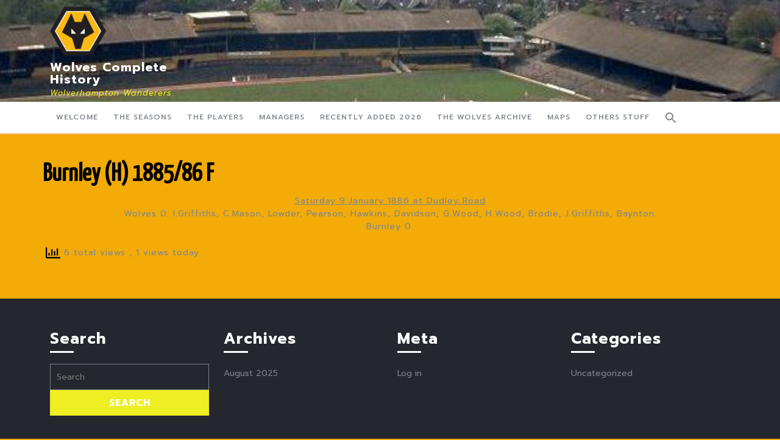

--- FILE ---
content_type: text/html; charset=UTF-8
request_url: https://wolvescompletehistory.co.uk/burnley-h-188586-f/
body_size: 86459
content:
<!DOCTYPE html>

<html lang="en-US">

	<head>
	  	<meta charset="UTF-8">
	  	<meta name="viewport" content="width=device-width">
	  			    <!-- PVC Template -->
    <script type="text/template" id="pvc-stats-view-template">
    <i class="pvc-stats-icon medium" aria-hidden="true"><svg aria-hidden="true" focusable="false" data-prefix="far" data-icon="chart-bar" role="img" xmlns="http://www.w3.org/2000/svg" viewBox="0 0 512 512" class="svg-inline--fa fa-chart-bar fa-w-16 fa-2x"><path fill="currentColor" d="M396.8 352h22.4c6.4 0 12.8-6.4 12.8-12.8V108.8c0-6.4-6.4-12.8-12.8-12.8h-22.4c-6.4 0-12.8 6.4-12.8 12.8v230.4c0 6.4 6.4 12.8 12.8 12.8zm-192 0h22.4c6.4 0 12.8-6.4 12.8-12.8V140.8c0-6.4-6.4-12.8-12.8-12.8h-22.4c-6.4 0-12.8 6.4-12.8 12.8v198.4c0 6.4 6.4 12.8 12.8 12.8zm96 0h22.4c6.4 0 12.8-6.4 12.8-12.8V204.8c0-6.4-6.4-12.8-12.8-12.8h-22.4c-6.4 0-12.8 6.4-12.8 12.8v134.4c0 6.4 6.4 12.8 12.8 12.8zM496 400H48V80c0-8.84-7.16-16-16-16H16C7.16 64 0 71.16 0 80v336c0 17.67 14.33 32 32 32h464c8.84 0 16-7.16 16-16v-16c0-8.84-7.16-16-16-16zm-387.2-48h22.4c6.4 0 12.8-6.4 12.8-12.8v-70.4c0-6.4-6.4-12.8-12.8-12.8h-22.4c-6.4 0-12.8 6.4-12.8 12.8v70.4c0 6.4 6.4 12.8 12.8 12.8z" class=""></path></svg></i>
	 <%= total_view %> total views	<% if ( today_view > 0 ) { %>
		<span class="views_today">,  <%= today_view %> views today</span>
	<% } %>
	</span>
	</script>
		    <meta name='robots' content='index, follow, max-image-preview:large, max-snippet:-1, max-video-preview:-1' />
	<style>img:is([sizes="auto" i], [sizes^="auto," i]) { contain-intrinsic-size: 3000px 1500px }</style>
	
	<!-- This site is optimized with the Yoast SEO plugin v26.7 - https://yoast.com/wordpress/plugins/seo/ -->
	<title>Burnley (H) 1885/86 F - Wolves Complete History</title>
	<link rel="canonical" href="https://wolvescompletehistory.co.uk/burnley-fc__trashed/burnley-h-188586-f/" />
	<meta property="og:locale" content="en_US" />
	<meta property="og:type" content="article" />
	<meta property="og:title" content="Burnley (H) 1885/86 F - Wolves Complete History" />
	<meta property="og:description" content="Saturday 9 January 1886 at Dudley Road Wolves 0: I.Griffiths, C.Mason, Lowder, Pearson, Hawkins, Davidson, G.Wood, H.Wood, Brodie, J.Griffiths, Baynton. Burnley 0." />
	<meta property="og:url" content="https://wolvescompletehistory.co.uk/burnley-fc__trashed/burnley-h-188586-f/" />
	<meta property="og:site_name" content="Wolves Complete History" />
	<script type="application/ld+json" class="yoast-schema-graph">{"@context":"https://schema.org","@graph":[{"@type":"WebPage","@id":"https://wolvescompletehistory.co.uk/burnley-fc__trashed/burnley-h-188586-f/","url":"https://wolvescompletehistory.co.uk/burnley-fc__trashed/burnley-h-188586-f/","name":"Burnley (H) 1885/86 F - Wolves Complete History","isPartOf":{"@id":"https://wolvescompletehistory.co.uk/#website"},"datePublished":"2016-04-03T17:08:48+00:00","breadcrumb":{"@id":"https://wolvescompletehistory.co.uk/burnley-fc__trashed/burnley-h-188586-f/#breadcrumb"},"inLanguage":"en-US","potentialAction":[{"@type":"ReadAction","target":["https://wolvescompletehistory.co.uk/burnley-fc__trashed/burnley-h-188586-f/"]}]},{"@type":"BreadcrumbList","@id":"https://wolvescompletehistory.co.uk/burnley-fc__trashed/burnley-h-188586-f/#breadcrumb","itemListElement":[{"@type":"ListItem","position":1,"name":"Home","item":"https://wolvescompletehistory.co.uk/"},{"@type":"ListItem","position":2,"name":"Burnley (H) 1885/86 F"}]},{"@type":"WebSite","@id":"https://wolvescompletehistory.co.uk/#website","url":"https://wolvescompletehistory.co.uk/","name":"Wolves Complete History","description":"Wolverhampton Wanderers","publisher":{"@id":"https://wolvescompletehistory.co.uk/#organization"},"potentialAction":[{"@type":"SearchAction","target":{"@type":"EntryPoint","urlTemplate":"https://wolvescompletehistory.co.uk/?s={search_term_string}"},"query-input":{"@type":"PropertyValueSpecification","valueRequired":true,"valueName":"search_term_string"}}],"inLanguage":"en-US"},{"@type":"Organization","@id":"https://wolvescompletehistory.co.uk/#organization","name":"Wolves Complete History","url":"https://wolvescompletehistory.co.uk/","logo":{"@type":"ImageObject","inLanguage":"en-US","@id":"https://wolvescompletehistory.co.uk/#/schema/logo/image/","url":"https://wolvescompletehistory.co.uk/wp-content/uploads/2021/07/cropped-cropped-cropped-1200px-Wolverhampton_Wanderers.svg_.png","contentUrl":"https://wolvescompletehistory.co.uk/wp-content/uploads/2021/07/cropped-cropped-cropped-1200px-Wolverhampton_Wanderers.svg_.png","width":100,"height":100,"caption":"Wolves Complete History"},"image":{"@id":"https://wolvescompletehistory.co.uk/#/schema/logo/image/"}}]}</script>
	<!-- / Yoast SEO plugin. -->


<link rel='dns-prefetch' href='//www.googletagmanager.com' />
<link rel='dns-prefetch' href='//fonts.googleapis.com' />
<link rel="alternate" type="application/rss+xml" title="Wolves Complete History &raquo; Feed" href="https://wolvescompletehistory.co.uk/feed/" />
<script type="text/javascript">
/* <![CDATA[ */
window._wpemojiSettings = {"baseUrl":"https:\/\/s.w.org\/images\/core\/emoji\/16.0.1\/72x72\/","ext":".png","svgUrl":"https:\/\/s.w.org\/images\/core\/emoji\/16.0.1\/svg\/","svgExt":".svg","source":{"concatemoji":"https:\/\/wolvescompletehistory.co.uk\/wp-includes\/js\/wp-emoji-release.min.js?ver=6.8.3"}};
/*! This file is auto-generated */
!function(s,n){var o,i,e;function c(e){try{var t={supportTests:e,timestamp:(new Date).valueOf()};sessionStorage.setItem(o,JSON.stringify(t))}catch(e){}}function p(e,t,n){e.clearRect(0,0,e.canvas.width,e.canvas.height),e.fillText(t,0,0);var t=new Uint32Array(e.getImageData(0,0,e.canvas.width,e.canvas.height).data),a=(e.clearRect(0,0,e.canvas.width,e.canvas.height),e.fillText(n,0,0),new Uint32Array(e.getImageData(0,0,e.canvas.width,e.canvas.height).data));return t.every(function(e,t){return e===a[t]})}function u(e,t){e.clearRect(0,0,e.canvas.width,e.canvas.height),e.fillText(t,0,0);for(var n=e.getImageData(16,16,1,1),a=0;a<n.data.length;a++)if(0!==n.data[a])return!1;return!0}function f(e,t,n,a){switch(t){case"flag":return n(e,"\ud83c\udff3\ufe0f\u200d\u26a7\ufe0f","\ud83c\udff3\ufe0f\u200b\u26a7\ufe0f")?!1:!n(e,"\ud83c\udde8\ud83c\uddf6","\ud83c\udde8\u200b\ud83c\uddf6")&&!n(e,"\ud83c\udff4\udb40\udc67\udb40\udc62\udb40\udc65\udb40\udc6e\udb40\udc67\udb40\udc7f","\ud83c\udff4\u200b\udb40\udc67\u200b\udb40\udc62\u200b\udb40\udc65\u200b\udb40\udc6e\u200b\udb40\udc67\u200b\udb40\udc7f");case"emoji":return!a(e,"\ud83e\udedf")}return!1}function g(e,t,n,a){var r="undefined"!=typeof WorkerGlobalScope&&self instanceof WorkerGlobalScope?new OffscreenCanvas(300,150):s.createElement("canvas"),o=r.getContext("2d",{willReadFrequently:!0}),i=(o.textBaseline="top",o.font="600 32px Arial",{});return e.forEach(function(e){i[e]=t(o,e,n,a)}),i}function t(e){var t=s.createElement("script");t.src=e,t.defer=!0,s.head.appendChild(t)}"undefined"!=typeof Promise&&(o="wpEmojiSettingsSupports",i=["flag","emoji"],n.supports={everything:!0,everythingExceptFlag:!0},e=new Promise(function(e){s.addEventListener("DOMContentLoaded",e,{once:!0})}),new Promise(function(t){var n=function(){try{var e=JSON.parse(sessionStorage.getItem(o));if("object"==typeof e&&"number"==typeof e.timestamp&&(new Date).valueOf()<e.timestamp+604800&&"object"==typeof e.supportTests)return e.supportTests}catch(e){}return null}();if(!n){if("undefined"!=typeof Worker&&"undefined"!=typeof OffscreenCanvas&&"undefined"!=typeof URL&&URL.createObjectURL&&"undefined"!=typeof Blob)try{var e="postMessage("+g.toString()+"("+[JSON.stringify(i),f.toString(),p.toString(),u.toString()].join(",")+"));",a=new Blob([e],{type:"text/javascript"}),r=new Worker(URL.createObjectURL(a),{name:"wpTestEmojiSupports"});return void(r.onmessage=function(e){c(n=e.data),r.terminate(),t(n)})}catch(e){}c(n=g(i,f,p,u))}t(n)}).then(function(e){for(var t in e)n.supports[t]=e[t],n.supports.everything=n.supports.everything&&n.supports[t],"flag"!==t&&(n.supports.everythingExceptFlag=n.supports.everythingExceptFlag&&n.supports[t]);n.supports.everythingExceptFlag=n.supports.everythingExceptFlag&&!n.supports.flag,n.DOMReady=!1,n.readyCallback=function(){n.DOMReady=!0}}).then(function(){return e}).then(function(){var e;n.supports.everything||(n.readyCallback(),(e=n.source||{}).concatemoji?t(e.concatemoji):e.wpemoji&&e.twemoji&&(t(e.twemoji),t(e.wpemoji)))}))}((window,document),window._wpemojiSettings);
/* ]]> */
</script>
<style id='wp-emoji-styles-inline-css' type='text/css'>

	img.wp-smiley, img.emoji {
		display: inline !important;
		border: none !important;
		box-shadow: none !important;
		height: 1em !important;
		width: 1em !important;
		margin: 0 0.07em !important;
		vertical-align: -0.1em !important;
		background: none !important;
		padding: 0 !important;
	}
</style>
<link rel='stylesheet' id='a3-pvc-style-css' href='https://wolvescompletehistory.co.uk/wp-content/plugins/page-views-count/assets/css/style.min.css?ver=2.8.7' type='text/css' media='all' />
<link rel='stylesheet' id='ivory-search-styles-css' href='https://wolvescompletehistory.co.uk/wp-content/plugins/add-search-to-menu/public/css/ivory-search.min.css?ver=5.5.13' type='text/css' media='all' />
<link rel='stylesheet' id='jewellery-lite-font-css' href='//fonts.googleapis.com/css?family=ABeeZee%3Aital%400%3B1%7CAbril+Fatface%7CAcme%7CAlfa+Slab+One%7CAllura%7CAnton%7CArchitects+Daughter%7CArchivo%3Aital%2Cwght%400%2C100%3B0%2C200%3B0%2C300%3B0%2C400%3B0%2C500%3B0%2C600%3B0%2C700%3B0%2C800%3B0%2C900%3B1%2C100%3B1%2C200%3B1%2C300%3B1%2C400%3B1%2C500%3B1%2C600%3B1%2C700%3B1%2C800%3B1%2C900%7CArimo%3Aital%2Cwght%400%2C400%3B0%2C500%3B0%2C600%3B0%2C700%3B1%2C400%3B1%2C500%3B1%2C600%3B1%2C700%7CArsenal%3Aital%2Cwght%400%2C400%3B0%2C700%3B1%2C400%3B1%2C700%7CArvo%3Aital%2Cwght%400%2C400%3B0%2C700%3B1%2C400%3B1%2C700%7CAlegreya+Sans%3Aital%2Cwght%400%2C100%3B0%2C300%3B0%2C400%3B0%2C500%3B0%2C700%3B0%2C800%3B0%2C900%3B1%2C100%3B1%2C300%3B1%2C400%3B1%2C500%3B1%2C700%3B1%2C800%3B1%2C900%7CAsap%3Aital%2Cwght%400%2C100%3B0%2C200%3B0%2C300%3B0%2C400%3B0%2C500%3B0%2C600%3B0%2C700%3B0%2C800%3B0%2C900%3B1%2C100%3B1%2C200%3B1%2C300%3B1%2C400%3B1%2C500%3B1%2C600%3B1%2C700%3B1%2C800%3B1%2C900%7CAssistant%3Awght%40200%3B300%3B400%3B500%3B600%3B700%3B800%7CAveria+Serif+Libre%3Aital%2Cwght%400%2C300%3B0%2C400%3B0%2C700%3B1%2C300%3B1%2C400%3B1%2C700%7CBangers%7CBoogaloo%7CBad+Script%7CBarlow+Condensed%3Aital%2Cwght%400%2C100%3B0%2C200%3B0%2C300%3B0%2C400%3B0%2C500%3B0%2C600%3B0%2C700%3B0%2C800%3B0%2C900%3B1%2C100%3B1%2C200%3B1%2C300%3B1%2C400%3B1%2C500%3B1%2C600%3B1%2C700%3B1%2C800%3B1%2C900%7CBitter%3Aital%2Cwght%400%2C100%3B0%2C200%3B0%2C300%3B0%2C400%3B0%2C500%3B0%2C600%3B0%2C700%3B0%2C800%3B0%2C900%3B1%2C100%3B1%2C200%3B1%2C300%3B1%2C400%3B1%2C500%3B1%2C600%3B1%2C700%3B1%2C800%3B1%2C900%7CBree+Serif%7CBenchNine%3Awght%40300%3B400%3B700%7CCabin%3Aital%2Cwght%400%2C400%3B0%2C500%3B0%2C600%3B0%2C700%3B1%2C400%3B1%2C500%3B1%2C600%3B1%2C700%7CCardo%3Aital%2Cwght%400%2C400%3B0%2C700%3B1%2C400%7CCourgette%7CCaveat+Brush%7CCherry+Swash%3Awght%40400%3B700%7CCormorant+Garamond%3Aital%2Cwght%400%2C300%3B0%2C400%3B0%2C500%3B0%2C600%3B0%2C700%3B1%2C300%3B1%2C400%3B1%2C500%3B1%2C600%3B1%2C700%7CCrimson+Text%3Aital%2Cwght%400%2C400%3B0%2C600%3B0%2C700%3B1%2C400%3B1%2C600%3B1%2C700%7CCuprum%3Aital%2Cwght%400%2C400%3B0%2C500%3B0%2C600%3B0%2C700%3B1%2C400%3B1%2C500%3B1%2C600%3B1%2C700%7CCookie%7CComing+Soon%7CCharm%3Awght%40400%3B700%7CChewy%7CDays+One%7CDM+Serif+Display%3Aital%400%3B1%7CDosis%3Awght%40200%3B300%3B400%3B500%3B600%3B700%3B800%7CEB+Garamond%3Aital%2Cwght%400%2C400%3B0%2C500%3B0%2C600%3B0%2C700%3B0%2C800%3B1%2C400%3B1%2C500%3B1%2C600%3B1%2C700%3B1%2C800%7CEconomica%3Aital%2Cwght%400%2C400%3B0%2C700%3B1%2C400%3B1%2C700%7CExo+2%3Aital%2Cwght%400%2C100%3B0%2C200%3B0%2C300%3B0%2C400%3B0%2C500%3B0%2C600%3B0%2C700%3B0%2C800%3B0%2C900%3B1%2C100%3B1%2C200%3B1%2C400%3B1%2C500%3B1%2C600%3B1%2C700%3B1%2C800%3B1%2C900%7CFira+Sans%3Aital%2Cwght%400%2C100%3B0%2C200%3B0%2C300%3B0%2C400%3B0%2C500%3B0%2C600%3B0%2C700%3B0%2C800%3B0%2C900%3B1%2C100%3B1%2C200%3B1%2C300%3B1%2C400%3B1%2C500%3B1%2C600%3B1%2C700%3B1%2C800%3B1%2C900%7CFredoka+One%7CFjalla+One%7CFrank+Ruhl+Libre%3Awght%40300%3B400%3B500%3B700%3B900%7CGabriela%7CGloria+Hallelujah%7CGreat+Vibes%7CHandlee%7CHammersmith+One%7CHeebo%3Awght%40100%3B200%3B300%3B400%3B500%3B600%3B700%3B800%3B900%7CHind%3Awght%40300%3B400%3B500%3B600%3B700%7CInconsolata%3Awght%40200%3B300%3B400%3B500%3B600%3B700%3B800%3B900%7CIndie+Flower%7CIM+Fell+English+SC%7CJulius+Sans+One%7CJomhuria%7CJosefin+Slab%3Aital%2Cwght%400%2C100%3B0%2C200%3B0%2C300%3B0%2C400%3B0%2C500%3B0%2C600%3B0%2C700%3B1%2C100%3B1%2C200%3B1%2C300%3B1%2C400%3B1%2C500%3B1%2C600%3B1%2C700%7CJosefin+Sans%3Aital%2Cwght%400%2C100%3B0%2C200%3B0%2C300%3B0%2C400%3B0%2C500%3B0%2C600%3B0%2C700%3B1%2C100%3B1%2C200%3B1%2C300%3B1%2C400%3B1%2C500%3B1%2C600%3B1%2C700%7CJost%3Aital%2Cwght%400%2C100%3B0%2C200%3B0%2C300%3B0%2C400%3B0%2C500%3B0%2C600%3B0%2C700%3B0%2C800%3B0%2C900%3B1%2C100%3B1%2C200%3B1%2C300%3B1%2C400%3B1%2C500%3B1%2C600%3B1%2C700%3B1%2C800%3B1%2C900%7CKanit%3Aital%2Cwght%400%2C100%3B0%2C200%3B0%2C300%3B0%2C400%3B0%2C500%3B0%2C600%3B0%2C700%3B0%2C800%3B0%2C900%3B1%2C100%3B1%2C200%3B1%2C300%3B1%2C400%3B1%2C500%3B1%2C600%3B1%2C700%3B1%2C800%3B1%2C900%7CKaushan+Script%7CKrub%3Aital%2Cwght%400%2C200%3B0%2C300%3B0%2C400%3B0%2C500%3B0%2C600%3B0%2C700%3B1%2C200%3B1%2C300%3B1%2C400%3B1%2C500%3B1%2C600%3B1%2C700%7CLato%3Aital%2Cwght%400%2C100%3B0%2C300%3B0%2C400%3B0%2C700%3B0%2C900%3B1%2C100%3B1%2C300%3B1%2C400%3B1%2C700%3B1%2C900%7CLora%3Aital%2Cwght%400%2C400%3B0%2C500%3B0%2C600%3B0%2C700%3B1%2C400%3B1%2C500%3B1%2C600%3B1%2C700%7CLibre+Baskerville%3Aital%2Cwght%400%2C400%3B0%2C700%3B1%2C400%7CLiterata%3Aital%2Copsz%2Cwght%400%2C7..72%2C200%3B0%2C7..72%2C300%3B0%2C7..72%2C400%3B0%2C7..72%2C500%3B0%2C7..72%2C600%3B0%2C7..72%2C700%3B0%2C7..72%2C800%3B0%2C7..72%2C900%3B1%2C7..72%2C200%3B1%2C7..72%2C300%3B1%2C7..72%2C400%3B1%2C7..72%2C500%3B1%2C7..72%2C600%3B1%2C7..72%2C700%3B1%2C7..72%2C800%3B1%2C7..72%2C900%7CLobster%7CLobster+Two%3Aital%2Cwght%400%2C400%3B0%2C700%3B1%2C400%3B1%2C700%7CMerriweather%3Aital%2Cwght%400%2C300%3B0%2C400%3B0%2C700%3B0%2C900%3B1%2C300%3B1%2C400%3B1%2C700%3B1%2C900%7CMarck+Script%7CMarcellus%7CMerienda+One%7CMonda%3Awght%40400%3B700%7CMontserrat%3Aital%2Cwght%400%2C100%3B0%2C200%3B0%2C300%3B0%2C400%3B0%2C500%3B0%2C600%3B0%2C700%3B0%2C800%3B0%2C900%3B1%2C100%3B1%2C200%3B1%2C300%3B1%2C400%3B1%2C500%3B1%2C600%3B1%2C700%3B1%2C800%3B1%2C900%7CMulish%3Aital%2Cwght%400%2C200%3B0%2C300%3B0%2C400%3B0%2C500%3B0%2C600%3B0%2C700%3B0%2C800%3B0%2C900%3B0%2C1000%3B1%2C200%3B1%2C300%3B1%2C400%3B1%2C500%3B1%2C600%3B1%2C700%3B1%2C800%3B1%2C900%3B1%2C1000%7CNoto+Serif%3Aital%2Cwght%400%2C400%3B0%2C700%3B1%2C400%3B1%2C700%7CNunito+Sans%3Aital%2Cwght%400%2C200%3B0%2C300%3B0%2C400%3B0%2C600%3B0%2C700%3B0%2C800%3B0%2C900%3B1%2C200%3B1%2C300%3B1%2C400%3B1%2C600%3B1%2C700%3B1%2C800%3B1%2C900%7COpen+Sans%3Aital%2Cwght%400%2C300%3B0%2C400%3B0%2C500%3B0%2C600%3B0%2C700%3B0%2C800%3B1%2C300%3B1%2C400%3B1%2C500%3B1%2C600%3B1%2C700%3B1%2C800%7COverpass%3Aital%2Cwght%400%2C100%3B0%2C200%3B0%2C300%3B0%2C400%3B0%2C500%3B0%2C600%3B0%2C700%3B0%2C800%3B0%2C900%3B1%2C100%3B1%2C200%3B1%2C300%3B1%2C400%3B1%2C500%3B1%2C600%3B1%2C700%3B1%2C800%3B1%2C900%7COverpass+Mono%3Awght%40300%3B400%3B500%3B600%3B700%7COxygen%3Awght%40300%3B400%3B700%7COswald%3Awght%40200%3B300%3B400%3B500%3B600%3B700%7COrbitron%3Awght%40400%3B500%3B600%3B700%3B800%3B900%7CPatua+One%7CPacifico%7CPadauk%3Awght%40400%3B700%7CPlayball%7CPlayfair+Display%3Aital%2Cwght%400%2C400%3B0%2C500%3B0%2C600%3B0%2C700%3B0%2C800%3B0%2C900%3B1%2C400%3B1%2C500%3B1%2C600%3B1%2C700%3B1%2C800%3B1%2C900%7CPrompt%3Aital%2Cwght%400%2C100%3B0%2C200%3B0%2C300%3B0%2C400%3B0%2C500%3B0%2C600%3B0%2C700%3B0%2C800%3B0%2C900%3B1%2C100%3B1%2C200%3B1%2C300%3B1%2C400%3B1%2C500%3B1%2C600%3B1%2C700%3B1%2C800%3B1%2C900%7CPT+Sans%3Aital%2Cwght%400%2C400%3B0%2C700%3B1%2C400%3B1%2C700%7CPT+Serif%3Aital%2Cwght%400%2C400%3B0%2C700%3B1%2C400%3B1%2C700%7CPhilosopher%3Aital%2Cwght%400%2C400%3B0%2C700%3B1%2C400%3B1%2C700%7CPermanent+Marker%7CPoiret+One%7CPoppins%3Aital%2Cwght%400%2C100%3B0%2C200%3B0%2C300%3B0%2C400%3B0%2C500%3B0%2C600%3B0%2C700%3B0%2C800%3B0%2C900%3B1%2C100%3B1%2C200%3B1%2C300%3B1%2C400%3B1%2C500%3B1%2C600%3B1%2C700%3B1%2C800%3B1%2C900%7CPrata%7CQuicksand%3Awght%40300%3B400%3B500%3B600%3B700%7CQuattrocento+Sans%3Aital%2Cwght%400%2C400%3B0%2C700%3B1%2C400%3B1%2C700%7CRaleway%3Aital%2Cwght%400%2C100%3B0%2C200%3B0%2C300%3B0%2C400%3B0%2C500%3B0%2C600%3B0%2C700%3B0%2C800%3B0%2C900%3B1%2C100%3B1%2C200%3B1%2C300%3B1%2C400%3B1%2C500%3B1%2C600%3B1%2C700%3B1%2C800%3B1%2C900%7CRubik%3Aital%2Cwght%400%2C300%3B0%2C400%3B0%2C500%3B0%2C600%3B0%2C700%3B0%2C800%3B0%2C900%3B1%2C300%3B1%2C400%3B1%2C500%3B1%2C600%3B1%2C700%3B1%2C800%3B1%2C900%7CRoboto%3Aital%2Cwght%400%2C100%3B0%2C300%3B0%2C400%3B0%2C500%3B0%2C700%3B0%2C900%3B1%2C100%3B1%2C300%3B1%2C400%3B1%2C500%3B1%2C700%3B1%2C900%7CRoboto+Condensed%3Aital%2Cwght%400%2C300%3B0%2C400%3B0%2C700%3B1%2C300%3B1%2C400%3B1%2C700%7CRokkitt%3Awght%40100%3B200%3B300%3B400%3B500%3B600%3B700%3B800%3B900%7CRopa+Sans%3Aital%400%3B1%7CRusso+One%7CRighteous%7CSaira%3Aital%2Cwght%400%2C100%3B0%2C200%3B0%2C300%3B0%2C400%3B0%2C500%3B0%2C600%3B0%2C700%3B0%2C800%3B0%2C900%3B1%2C100%3B1%2C200%3B1%2C300%3B1%2C400%3B1%2C500%3B1%2C600%3B1%2C700%3B1%2C800%3B1%2C900%7CSatisfy%7CSen%3Awght%40400%3B700%3B800%7CSource+Sans+Pro%3Aital%2Cwght%400%2C200%3B0%2C300%3B0%2C400%3B0%2C600%3B0%2C700%3B0%2C900%3B1%2C200%3B1%2C300%3B1%2C400%3B1%2C600%3B1%2C700%3B1%2C900%7CShadows+Into+Light+Two%7CShadows+Into+Light%7CSacramento%7CSail%7CShrikhand%7CStaatliches%7CStylish%7CTangerine%3Awght%40400%3B700%7CTitillium+Web%3Aital%2Cwght%400%2C200%3B0%2C300%3B0%2C400%3B0%2C600%3B0%2C700%3B0%2C900%3B1%2C200%3B1%2C300%3B1%2C400%3B1%2C600%3B1%2C700%7CTrirong%3Aital%2Cwght%400%2C100%3B0%2C200%3B0%2C300%3B0%2C400%3B0%2C500%3B0%2C600%3B0%2C700%3B0%2C800%3B0%2C900%3B1%2C100%3B1%2C200%3B1%2C300%3B1%2C400%3B1%2C500%3B1%2C600%3B1%2C700%3B1%2C800%3B1%2C900%7CUbuntu%3Aital%2Cwght%400%2C300%3B0%2C400%3B0%2C500%3B0%2C700%3B1%2C300%3B1%2C400%3B1%2C500%3B1%2C700%7CUnica+One%7CVT323%7CVarela+Round%7CVampiro+One%7CVollkorn%3Aital%2Cwght%400%2C400%3B0%2C500%3B0%2C600%3B0%2C700%3B0%2C800%3B0%2C900%3B1%2C400%3B1%2C500%3B1%2C600%3B1%2C700%3B1%2C800%3B1%2C900%7CVolkhov%3Aital%2Cwght%400%2C400%3B0%2C700%3B1%2C400%3B1%2C700%7CWork+Sans%3Aital%2Cwght%400%2C100%3B0%2C200%3B0%2C300%3B0%2C400%3B0%2C500%3B0%2C600%3B0%2C700%3B0%2C800%3B0%2C900%3B1%2C100%3B1%2C200%3B1%2C300%3B1%2C400%3B1%2C500%3B1%2C600%3B1%2C700%3B1%2C800%3B1%2C900%7CYanone+Kaffeesatz%3Awght%40200%3B300%3B400%3B500%3B600%3B700%7CZCOOL+XiaoWei&#038;ver=6.8.3' type='text/css' media='all' />
<link rel='stylesheet' id='jewellery-lite-block-style-css' href='https://wolvescompletehistory.co.uk/wp-content/themes/jewellery-lite/assets/css/blocks.css?ver=6.8.3' type='text/css' media='all' />
<link rel='stylesheet' id='jewellery-lite-block-patterns-style-frontend-css' href='https://wolvescompletehistory.co.uk/wp-content/themes/jewellery-lite/inc/block-patterns/css/block-frontend.css?ver=6.8.3' type='text/css' media='all' />
<link rel='stylesheet' id='bootstrap-style-css' href='https://wolvescompletehistory.co.uk/wp-content/themes/jewellery-lite/assets/css/bootstrap.css?ver=6.8.3' type='text/css' media='all' />
<link rel='stylesheet' id='jewellery-lite-basic-style-css' href='https://wolvescompletehistory.co.uk/wp-content/themes/jewellery-lite/style.css?ver=6.8.3' type='text/css' media='all' />
<style id='jewellery-lite-basic-style-inline-css' type='text/css'>
.top-bar,span.cart-value,.more-btn a,.woocommerce span.onsale,input[type="submit"],#sidebar .tagcloud a:hover,#footer-2,#comments input[type="submit"],.woocommerce #respond input#submit, .woocommerce a.button, .woocommerce button.button, .woocommerce input.button, .woocommerce #respond input#submit.alt, .woocommerce a.button.alt, .woocommerce button.button.alt, .woocommerce input.button.alt,#sidebar .custom-social-icons i, #footer .custom-social-icons i,.pagination .current,.pagination a:hover,nav.woocommerce-MyAccount-navigation ul li,#footer .tagcloud a:hover, .scrollup i, #comments a.comment-reply-link, .toggle-nav i , #footer .widget_price_filter .ui-slider .ui-slider-range, #footer .widget_price_filter .ui-slider .ui-slider-handle, #footer .woocommerce-product-search button, #sidebar .woocommerce-product-search button, #sidebar .widget_price_filter .ui-slider .ui-slider-range, #sidebar .widget_price_filter .ui-slider .ui-slider-handle, #footer a.custom_read_more, #sidebar a.custom_read_more, .woocommerce nav.woocommerce-pagination ul li a:hover, .woocommerce nav.woocommerce-pagination ul li span.current, .nav-previous a:hover, .nav-next a:hover, .wp-block-button__link, #preloader, #footer .wp-block-search .wp-block-search__button, #sidebar .wp-block-search .wp-block-search__button, .bradcrumbs a:hover, .bradcrumbs span,#sidebar h3, #sidebar .wp-block-search .wp-block-search__label, #sidebar .wp-block-heading,.wp-block-tag-cloud a:hover,.post-categories li a,.post-categories li a:hover,.bradcrumbs a, .wp-block-woocommerce-cart .wc-block-components-product-badge, .wc-block-grid__product-onsale, header.woocommerce-Address-title.title a,.woocommerce-cart .wc-block-grid .wc-block-grid__product-onsale, .woocommerce-cart .wc-block-grid__product:hover a.wp-block-button__link.add_to_cart_button, .wc-block-components-checkout-return-to-cart-button{background-color: #eeee22;}.wp-block-woocommerce-cart .wc-block-cart__submit-button, .wc-block-components-checkout-place-order-button, .wc-block-components-totals-coupon__button,.wp-block-woocommerce-cart .wc-block-cart__submit-button, .wc-block-components-checkout-place-order-button, .wc-block-components-totals-coupon__button,.wc-block-components-order-summary-item__quantity{background-color: #eeee22!important;}a,.products li:hover h2,#sidebar ul li a:hover,.post-main-box:hover h2,#footer .custom-social-icons i:hover,.post-navigation a:hover .post-title, .post-navigation a:focus .post-title,#footer li a:hover, .post-main-box:hover h2 a, .post-main-box:hover .post-info a, .single-post .post-info:hover a, .main-navigation a:hover, .main-navigation ul.sub-menu a:hover, .entry-content a, #sidebar .textwidget p a, .textwidget p a, #comments p a, .slider .inner_carousel p a, #footer a.custom_read_more:hover, .logo .site-title a:hover, .account a:hover, span.cart_no a:hover, #slider .inner_carousel h1 a:hover,#footer .wp-block-button.aligncenter, .wp-block-calendar a, #footer .wp-block-button.aligncenter, .wp-block-calendar a:hover,.wp-block-button.is-style-outline a{color: #eeee22;}.main-navigation ul ul{border-top-color: #eeee22;}.main-navigation ul ul, .header-fixed{border-bottom-color: #eeee22;}.toggle a{background: url(assets/images/responsive_menu.png) no-repeat right center #eeee22;}.wp-block-button.is-style-outline .wp-block-button__link,.main-navigation li.current_page_item{border-color: #eeee22!important;}body{max-width: 100%;}#slider img{opacity:0.8}#slider{background-color: 1;}#slider .carousel-caption, #slider .inner_carousel, #slider .inner_carousel h1{text-align:left; left:10%; right:45%;}.post-main-box{}span.cart-value{right: -20px;}@media screen and (max-width:575px) {.top-bar{display:block;} }@media screen and (max-width:575px){.header-fixed{position:static;} }@media screen and (max-width:575px) {#slider{display:block;} }@media screen and (max-width:575px) {#sidebar{display:block;} }@media screen and (max-width:575px) {.scrollup i{visibility:visible !important;} }.main-navigation a{font-weight: 500;}.main-navigation a{text-transform:Uppercase;}.main-navigation a{}.post-main-box .more-btn a{font-size: 14;}.post-main-box .more-btn a{text-transform:Uppercase;}.post-main-box .more-btn a{letter-spacing: ;}#footer-2{background-color: #000000;}#footer h3, #footer .wp-block-search .wp-block-search__label{text-align: left;}#footer .widget{text-align: left;}.copyright .widget i{font-size: 16px;}#footer{background-attachment: scroll !important;}#footer{background-position: center center!important;}.woocommerce ul.products li.product .onsale{left: -10px; right: auto;}.logo h1, .logo p.site-title{font-size: 20px;}p.site-title a{color: #ffffff!important;}.logo p.site-description{color: #eeee22;}.logo img{width: 20p x;}.middle-header{background-color: #000000;}.middle-header{background-position: center top!important;}#footer h3, #footer .wp-block-search .wp-block-search__label, a.rsswidget.rss-widget-title{letter-spacing: 1px;}#footer h3, #footer .wp-block-search .wp-block-search__label, a.rsswidget.rss-widget-title{font-size: 25px;}#footer h3, #footer .wp-block-search .wp-block-search__label{text-transform:Capitalize;}#footer{}@media screen and (max-width:575px){
			#preloader{display:none !important;} }@media screen and (min-width:768px) {.bradcrumbs{text-align:start;}}.post-main-box .new-text p:nth-of-type(1)::first-letter {display: none;}

        .middle-header{
			background-image:url('https://wolvescompletehistory.co.uk/wp-content/uploads/2024/11/cropped-cropped-Molineux-2.jpg');
			background-position: center top;
			background-size: cover;
		}
</style>
<link rel='stylesheet' id='font-awesome-css-css' href='https://wolvescompletehistory.co.uk/wp-content/themes/jewellery-lite/assets/css/fontawesome-all.css?ver=6.8.3' type='text/css' media='all' />
<link rel='stylesheet' id='animate-css-css' href='https://wolvescompletehistory.co.uk/wp-content/themes/jewellery-lite/assets/css/animate.css?ver=6.8.3' type='text/css' media='all' />
<link rel='stylesheet' id='dashicons-css' href='https://wolvescompletehistory.co.uk/wp-includes/css/dashicons.min.css?ver=6.8.3' type='text/css' media='all' />
<link rel='stylesheet' id='slickr-flickr-css' href='https://wolvescompletehistory.co.uk/wp-content/plugins/slickr-flickr/styles/public.css?ver=2.8.1' type='text/css' media='all' />
<link rel='stylesheet' id='slickr-flickr-lightbox-css' href='https://wolvescompletehistory.co.uk/wp-content/plugins/slickr-flickr/styles/lightGallery.css?ver=1.0' type='text/css' media='all' />
<link rel='stylesheet' id='thickbox-css' href='https://wolvescompletehistory.co.uk/wp-includes/js/thickbox/thickbox.css?ver=6.8.3' type='text/css' media='all' />
<link rel='stylesheet' id='galleria-classic-css' href='https://wolvescompletehistory.co.uk/wp-content/plugins/slickr-flickr/galleria/themes/classic/galleria.classic.css?ver=1.6.1' type='text/css' media='all' />
<link rel='stylesheet' id='a3pvc-css' href='//wolvescompletehistory.co.uk/wp-content/uploads/sass/pvc.min.css?ver=1722876814' type='text/css' media='all' />
<script type="text/javascript" src="https://wolvescompletehistory.co.uk/wp-includes/js/jquery/jquery.min.js?ver=3.7.1" id="jquery-core-js"></script>
<script type="text/javascript" src="https://wolvescompletehistory.co.uk/wp-includes/js/jquery/jquery-migrate.min.js?ver=3.4.1" id="jquery-migrate-js"></script>
<script type="text/javascript" src="https://wolvescompletehistory.co.uk/wp-includes/js/underscore.min.js?ver=1.13.7" id="underscore-js"></script>
<script type="text/javascript" src="https://wolvescompletehistory.co.uk/wp-includes/js/backbone.min.js?ver=1.6.0" id="backbone-js"></script>
<script type="text/javascript" id="a3-pvc-backbone-js-extra">
/* <![CDATA[ */
var pvc_vars = {"rest_api_url":"https:\/\/wolvescompletehistory.co.uk\/wp-json\/pvc\/v1","ajax_url":"https:\/\/wolvescompletehistory.co.uk\/wp-admin\/admin-ajax.php","security":"a706818e40","ajax_load_type":"rest_api"};
/* ]]> */
</script>
<script type="text/javascript" src="https://wolvescompletehistory.co.uk/wp-content/plugins/page-views-count/assets/js/pvc.backbone.min.js?ver=2.8.7" id="a3-pvc-backbone-js"></script>
<script type="text/javascript" src="https://wolvescompletehistory.co.uk/wp-content/themes/jewellery-lite/assets/js/custom.js?ver=6.8.3" id="jewellery-lite-custom-scripts-jquery-js"></script>
<script type="text/javascript" src="https://wolvescompletehistory.co.uk/wp-content/themes/jewellery-lite/assets/js/wow.js?ver=6.8.3" id="jquery-wow-js"></script>
<script type="text/javascript" src="https://wolvescompletehistory.co.uk/wp-content/plugins/slickr-flickr/scripts/lightGallery.min.js?ver=1.0" id="slickr-flickr-lightbox-js"></script>
<script type="text/javascript" id="thickbox-js-extra">
/* <![CDATA[ */
var thickboxL10n = {"next":"Next >","prev":"< Prev","image":"Image","of":"of","close":"Close","noiframes":"This feature requires inline frames. You have iframes disabled or your browser does not support them.","loadingAnimation":"https:\/\/wolvescompletehistory.co.uk\/wp-includes\/js\/thickbox\/loadingAnimation.gif"};
/* ]]> */
</script>
<script type="text/javascript" src="https://wolvescompletehistory.co.uk/wp-includes/js/thickbox/thickbox.js?ver=3.1-20121105" id="thickbox-js"></script>
<script type="text/javascript" src="https://wolvescompletehistory.co.uk/wp-content/plugins/slickr-flickr/galleria/galleria-1.6.1.min.js?ver=1.6.1" id="galleria-js"></script>
<script type="text/javascript" src="https://wolvescompletehistory.co.uk/wp-content/plugins/slickr-flickr/galleria/themes/classic/galleria.classic.min.js?ver=1.6.1" id="galleria-classic-js"></script>
<script type="text/javascript" src="https://wolvescompletehistory.co.uk/wp-content/plugins/slickr-flickr/scripts/responsiveslides.min.js?ver=1.54" id="rslides-js"></script>
<script type="text/javascript" src="https://wolvescompletehistory.co.uk/wp-content/plugins/slickr-flickr/scripts/public.js?ver=2.8.1" id="slickr-flickr-js"></script>

<!-- Google tag (gtag.js) snippet added by Site Kit -->
<!-- Google Analytics snippet added by Site Kit -->
<script type="text/javascript" src="https://www.googletagmanager.com/gtag/js?id=G-4TH8M8RGQ0" id="google_gtagjs-js" async></script>
<script type="text/javascript" id="google_gtagjs-js-after">
/* <![CDATA[ */
window.dataLayer = window.dataLayer || [];function gtag(){dataLayer.push(arguments);}
gtag("set","linker",{"domains":["wolvescompletehistory.co.uk"]});
gtag("js", new Date());
gtag("set", "developer_id.dZTNiMT", true);
gtag("config", "G-4TH8M8RGQ0");
/* ]]> */
</script>
<link rel="https://api.w.org/" href="https://wolvescompletehistory.co.uk/wp-json/" /><link rel="alternate" title="JSON" type="application/json" href="https://wolvescompletehistory.co.uk/wp-json/wp/v2/pages/15640" /><link rel="EditURI" type="application/rsd+xml" title="RSD" href="https://wolvescompletehistory.co.uk/xmlrpc.php?rsd" />
<meta name="generator" content="WordPress 6.8.3" />
<link rel='shortlink' href='https://wolvescompletehistory.co.uk/?p=15640' />
<link rel="alternate" title="oEmbed (JSON)" type="application/json+oembed" href="https://wolvescompletehistory.co.uk/wp-json/oembed/1.0/embed?url=https%3A%2F%2Fwolvescompletehistory.co.uk%2Fburnley-h-188586-f%2F" />
<link rel="alternate" title="oEmbed (XML)" type="text/xml+oembed" href="https://wolvescompletehistory.co.uk/wp-json/oembed/1.0/embed?url=https%3A%2F%2Fwolvescompletehistory.co.uk%2Fburnley-h-188586-f%2F&#038;format=xml" />
<meta name="generator" content="Site Kit by Google 1.170.0" />
<style type="text/css" id="ctypo-css">body.ctypo h1 { color: #000000;font-family: Yanone Kaffeesatz;font-weight: 700;font-style: normal; }body.ctypo h2 { color: #000000; }body.ctypo h3 { color: #000000; }body.ctypo h4 { color: #000000; }</style>
<style type="text/css" id="custom-background-css">
body.custom-background { background-color: #f2ab07; }
</style>
	<link rel="icon" href="https://wolvescompletehistory.co.uk/wp-content/uploads/2021/07/cropped-1200px-Wolverhampton_Wanderers.svg_-32x32.png" sizes="32x32" />
<link rel="icon" href="https://wolvescompletehistory.co.uk/wp-content/uploads/2021/07/cropped-1200px-Wolverhampton_Wanderers.svg_-192x192.png" sizes="192x192" />
<link rel="apple-touch-icon" href="https://wolvescompletehistory.co.uk/wp-content/uploads/2021/07/cropped-1200px-Wolverhampton_Wanderers.svg_-180x180.png" />
<meta name="msapplication-TileImage" content="https://wolvescompletehistory.co.uk/wp-content/uploads/2021/07/cropped-1200px-Wolverhampton_Wanderers.svg_-270x270.png" />
<style type="text/css" media="screen">.is-menu path.search-icon-path { fill: #848484;}body .popup-search-close:after, body .search-close:after { border-color: #848484;}body .popup-search-close:before, body .search-close:before { border-color: #848484;}</style>	</head>

	<body class="wp-singular page-template-default page page-id-15640 custom-background wp-custom-logo wp-embed-responsive wp-theme-jewellery-lite jewellery-lite ctypo">
	
	<header role="banner">
		<a class="screen-reader-text skip-link" href="#maincontent">Skip to content</a>
		<div class="home-page-header">
			
			
<div class="middle-header">
  <div class="container">
    <div class="row">
      <div class="col-lg-3 col-md-3 align-self-center">
        <div class="logo">
                      <div class="site-logo">
<style>
.custom-logo {
	height: 92px;
	max-height: 240px;
	max-width: 240px;
	width: 92px;
}
</style><a href="https://wolvescompletehistory.co.uk/" class="custom-logo-link" rel="home"><img width="100" height="100" src="https://wolvescompletehistory.co.uk/wp-content/uploads/2021/07/cropped-cropped-cropped-1200px-Wolverhampton_Wanderers.svg_.png" class="custom-logo" alt="Wolves Complete History" decoding="async" /></a></div>
                                                                                <p class="site-title"><a href="https://wolvescompletehistory.co.uk/" rel="home">Wolves Complete History</a></p>
                                                                                <p class="site-description">
                Wolverhampton Wanderers              </p>
                              </div>
      </div>
      <div class="col-lg-6 col-md-5 align-self-center">
                     <div class="search-bar">
                          </div>
            
      </div>
              <div class="col-lg-2 col-md-2 col-12 align-self-center">
          <div class="account">
                      </div>
        </div>
                    <div class="col-lg-1 col-md-2 col-12 align-self-center">
                  </div>
          </div>
  </div>
</div>			
<div id="header" class="menubar">
	<div class="header-menu close-sticky ">
		<div class="container">
			<div class="row">
				<div class="col-lg-3 col-md-5 col-8 position-relative align-self-center">
			        			    </div>
			    <div class="align-self-center col-lg-12 col-md-12 ">
			    					    	<div class="toggle-nav mobile-menu">
						    <button role="tab" onclick="jewellery_lite_menu_open_nav()" class="responsivetoggle"><i class="fas fa-bars"></i><span class="screen-reader-text">Open Button</span></button>
						</div>
								    	<div id="mySidenav" class="nav sidenav">
			          	<nav id="site-navigation" class="main-navigation" role="navigation" aria-label="Top Menu">
				            <div class="main-menu clearfix"><ul id="menu-menu-1" class="clearfix mobile_nav"><li id="menu-item-31422" class="menu-item menu-item-type-post_type menu-item-object-page menu-item-home menu-item-31422"><a href="https://wolvescompletehistory.co.uk/">Welcome</a></li>
<li id="menu-item-58994" class="menu-item menu-item-type-post_type menu-item-object-page menu-item-has-children menu-item-58994"><a href="https://wolvescompletehistory.co.uk/the-seasons/">The Seasons</a>
<ul class="sub-menu">
	<li id="menu-item-102048" class="menu-item menu-item-type-post_type menu-item-object-page menu-item-has-children menu-item-102048"><a href="https://wolvescompletehistory.co.uk/1870s/">1870s</a>
	<ul class="sub-menu">
		<li id="menu-item-102047" class="menu-item menu-item-type-post_type menu-item-object-page menu-item-102047"><a href="https://wolvescompletehistory.co.uk/1878-79/">1878/79</a></li>
	</ul>
</li>
	<li id="menu-item-60283" class="menu-item menu-item-type-post_type menu-item-object-page menu-item-has-children menu-item-60283"><a href="https://wolvescompletehistory.co.uk/1880s/">1880s</a>
	<ul class="sub-menu">
		<li id="menu-item-66101" class="menu-item menu-item-type-post_type menu-item-object-page menu-item-66101"><a href="https://wolvescompletehistory.co.uk/1879-80/">1879/80</a></li>
		<li id="menu-item-66102" class="menu-item menu-item-type-post_type menu-item-object-page menu-item-66102"><a href="https://wolvescompletehistory.co.uk/1880-81/">1880/81</a></li>
		<li id="menu-item-66103" class="menu-item menu-item-type-post_type menu-item-object-page menu-item-66103"><a href="https://wolvescompletehistory.co.uk/1881-82/">1881/82</a></li>
		<li id="menu-item-60284" class="menu-item menu-item-type-post_type menu-item-object-page menu-item-60284"><a href="https://wolvescompletehistory.co.uk/1882-83/">1882/83</a></li>
		<li id="menu-item-60285" class="menu-item menu-item-type-post_type menu-item-object-page menu-item-60285"><a href="https://wolvescompletehistory.co.uk/1883-84/">1883/84</a></li>
		<li id="menu-item-60286" class="menu-item menu-item-type-post_type menu-item-object-page menu-item-60286"><a href="https://wolvescompletehistory.co.uk/1884-85-fixtures/">1884/85</a></li>
		<li id="menu-item-60287" class="menu-item menu-item-type-post_type menu-item-object-page menu-item-60287"><a href="https://wolvescompletehistory.co.uk/188586-fixtures/">1885/86</a></li>
		<li id="menu-item-60288" class="menu-item menu-item-type-post_type menu-item-object-page menu-item-60288"><a href="https://wolvescompletehistory.co.uk/188687-fixtures/">1886/87</a></li>
		<li id="menu-item-60289" class="menu-item menu-item-type-post_type menu-item-object-page menu-item-60289"><a href="https://wolvescompletehistory.co.uk/1887-88-fixtures/">1887/88</a></li>
		<li id="menu-item-60290" class="menu-item menu-item-type-post_type menu-item-object-page menu-item-60290"><a href="https://wolvescompletehistory.co.uk/1888-89-fixtures/">1888/89 Football League</a></li>
	</ul>
</li>
	<li id="menu-item-58990" class="menu-item menu-item-type-post_type menu-item-object-page menu-item-has-children menu-item-58990"><a href="https://wolvescompletehistory.co.uk/1890s/">1890s</a>
	<ul class="sub-menu">
		<li id="menu-item-60291" class="menu-item menu-item-type-post_type menu-item-object-page menu-item-60291"><a href="https://wolvescompletehistory.co.uk/188990-fixtures/">1889/90 Football League</a></li>
		<li id="menu-item-58991" class="menu-item menu-item-type-post_type menu-item-object-page menu-item-58991"><a href="https://wolvescompletehistory.co.uk/189091-fixtures/">1890/91 Football League</a></li>
		<li id="menu-item-60075" class="menu-item menu-item-type-post_type menu-item-object-page menu-item-60075"><a href="https://wolvescompletehistory.co.uk/189192-fixtures/">1891/92 Football League</a></li>
		<li id="menu-item-60076" class="menu-item menu-item-type-post_type menu-item-object-page menu-item-60076"><a href="https://wolvescompletehistory.co.uk/189293-fixtures/">1892/93 First Division</a></li>
		<li id="menu-item-60077" class="menu-item menu-item-type-post_type menu-item-object-page menu-item-60077"><a href="https://wolvescompletehistory.co.uk/189394-fixtures/">1893/94 First Division</a></li>
		<li id="menu-item-60078" class="menu-item menu-item-type-post_type menu-item-object-page menu-item-60078"><a href="https://wolvescompletehistory.co.uk/189495-fixtures/">1894/95 First Division</a></li>
		<li id="menu-item-60079" class="menu-item menu-item-type-post_type menu-item-object-page menu-item-60079"><a href="https://wolvescompletehistory.co.uk/189596-fixtures/">1895/96 First Division</a></li>
		<li id="menu-item-60337" class="menu-item menu-item-type-post_type menu-item-object-page menu-item-60337"><a href="https://wolvescompletehistory.co.uk/189697-fixtures/">1896/97 First Division</a></li>
		<li id="menu-item-60338" class="menu-item menu-item-type-post_type menu-item-object-page menu-item-60338"><a href="https://wolvescompletehistory.co.uk/189798-fixtures/">1897/98 First Division</a></li>
		<li id="menu-item-60339" class="menu-item menu-item-type-post_type menu-item-object-page menu-item-60339"><a href="https://wolvescompletehistory.co.uk/189899-fixtures/">1898/99 First Division</a></li>
	</ul>
</li>
	<li id="menu-item-60354" class="menu-item menu-item-type-post_type menu-item-object-page menu-item-has-children menu-item-60354"><a href="https://wolvescompletehistory.co.uk/1900s/">1900s</a>
	<ul class="sub-menu">
		<li id="menu-item-60340" class="menu-item menu-item-type-post_type menu-item-object-page menu-item-60340"><a href="https://wolvescompletehistory.co.uk/189900-fixtures/">1899/00 First Division</a></li>
		<li id="menu-item-60353" class="menu-item menu-item-type-post_type menu-item-object-page menu-item-60353"><a href="https://wolvescompletehistory.co.uk/190001-fixtures/">1900/01 First Division</a></li>
		<li id="menu-item-60355" class="menu-item menu-item-type-post_type menu-item-object-page menu-item-60355"><a href="https://wolvescompletehistory.co.uk/190102-fixtures/">1901/02 First Division</a></li>
		<li id="menu-item-60356" class="menu-item menu-item-type-post_type menu-item-object-page menu-item-60356"><a href="https://wolvescompletehistory.co.uk/190203-fixtures/">1902/03 First Division</a></li>
		<li id="menu-item-60357" class="menu-item menu-item-type-post_type menu-item-object-page menu-item-60357"><a href="https://wolvescompletehistory.co.uk/1903-04/">1903/04 First Division</a></li>
		<li id="menu-item-60358" class="menu-item menu-item-type-post_type menu-item-object-page menu-item-60358"><a href="https://wolvescompletehistory.co.uk/1904-05/">1904/05 First Division</a></li>
		<li id="menu-item-60359" class="menu-item menu-item-type-post_type menu-item-object-page menu-item-60359"><a href="https://wolvescompletehistory.co.uk/1905-06-first-division/">1905/06 First Division</a></li>
		<li id="menu-item-60360" class="menu-item menu-item-type-post_type menu-item-object-page menu-item-60360"><a href="https://wolvescompletehistory.co.uk/1906-07-first-division/">1906/07 Second Division</a></li>
		<li id="menu-item-60361" class="menu-item menu-item-type-post_type menu-item-object-page menu-item-60361"><a href="https://wolvescompletehistory.co.uk/1907-08/">1907/08 Second Division</a></li>
		<li id="menu-item-60362" class="menu-item menu-item-type-post_type menu-item-object-page menu-item-60362"><a href="https://wolvescompletehistory.co.uk/1908-09/">1908/09 Second Division</a></li>
	</ul>
</li>
	<li id="menu-item-60365" class="menu-item menu-item-type-post_type menu-item-object-page menu-item-has-children menu-item-60365"><a href="https://wolvescompletehistory.co.uk/1910s/">1910s</a>
	<ul class="sub-menu">
		<li id="menu-item-60363" class="menu-item menu-item-type-post_type menu-item-object-page menu-item-60363"><a href="https://wolvescompletehistory.co.uk/1909-10/">1909/10 Second Division</a></li>
		<li id="menu-item-60364" class="menu-item menu-item-type-post_type menu-item-object-page menu-item-60364"><a href="https://wolvescompletehistory.co.uk/1910-11/">1910/11 Second Division</a></li>
		<li id="menu-item-60366" class="menu-item menu-item-type-post_type menu-item-object-page menu-item-60366"><a href="https://wolvescompletehistory.co.uk/1911-12/">1911/12 Second Division</a></li>
		<li id="menu-item-60367" class="menu-item menu-item-type-post_type menu-item-object-page menu-item-60367"><a href="https://wolvescompletehistory.co.uk/191213-fixtures/">1912/13 Second Division</a></li>
		<li id="menu-item-60368" class="menu-item menu-item-type-post_type menu-item-object-page menu-item-60368"><a href="https://wolvescompletehistory.co.uk/1913-14/">1913/14 Second Division</a></li>
		<li id="menu-item-60369" class="menu-item menu-item-type-post_type menu-item-object-page menu-item-60369"><a href="https://wolvescompletehistory.co.uk/1914-15/">1914/15 Season Division</a></li>
		<li id="menu-item-60370" class="menu-item menu-item-type-post_type menu-item-object-page menu-item-60370"><a href="https://wolvescompletehistory.co.uk/1915-16-wartime/">1915/16 Wartime</a></li>
		<li id="menu-item-60371" class="menu-item menu-item-type-post_type menu-item-object-page menu-item-60371"><a href="https://wolvescompletehistory.co.uk/1916-17-wartime/">1916/17 Wartime</a></li>
		<li id="menu-item-60372" class="menu-item menu-item-type-post_type menu-item-object-page menu-item-60372"><a href="https://wolvescompletehistory.co.uk/1917-18-wartime/">1917/18 Wartime</a></li>
		<li id="menu-item-60373" class="menu-item menu-item-type-post_type menu-item-object-page menu-item-60373"><a href="https://wolvescompletehistory.co.uk/1918-19-wartime/">1918/19 Wartime</a></li>
	</ul>
</li>
	<li id="menu-item-60376" class="menu-item menu-item-type-post_type menu-item-object-page menu-item-has-children menu-item-60376"><a href="https://wolvescompletehistory.co.uk/1920s/">1920s</a>
	<ul class="sub-menu">
		<li id="menu-item-60374" class="menu-item menu-item-type-post_type menu-item-object-page menu-item-60374"><a href="https://wolvescompletehistory.co.uk/1919-20/">1919/20 Second Division</a></li>
		<li id="menu-item-60375" class="menu-item menu-item-type-post_type menu-item-object-page menu-item-60375"><a href="https://wolvescompletehistory.co.uk/1920-21/">1920/21 Second Division</a></li>
		<li id="menu-item-60377" class="menu-item menu-item-type-post_type menu-item-object-page menu-item-60377"><a href="https://wolvescompletehistory.co.uk/1921-22/">1921/22 Second Division</a></li>
		<li id="menu-item-60378" class="menu-item menu-item-type-post_type menu-item-object-page menu-item-60378"><a href="https://wolvescompletehistory.co.uk/1922-23/">1922/23 Second Division</a></li>
		<li id="menu-item-60379" class="menu-item menu-item-type-post_type menu-item-object-page menu-item-60379"><a href="https://wolvescompletehistory.co.uk/192324-fixtures/">1923/24 Third Division (North)</a></li>
		<li id="menu-item-60380" class="menu-item menu-item-type-post_type menu-item-object-page menu-item-60380"><a href="https://wolvescompletehistory.co.uk/1924-25/">1924/25 Second Division</a></li>
		<li id="menu-item-60381" class="menu-item menu-item-type-post_type menu-item-object-page menu-item-60381"><a href="https://wolvescompletehistory.co.uk/1925-26/">1925/26 Second Division</a></li>
		<li id="menu-item-60382" class="menu-item menu-item-type-post_type menu-item-object-page menu-item-60382"><a href="https://wolvescompletehistory.co.uk/1926-27/">1926/27 Second Division</a></li>
		<li id="menu-item-60383" class="menu-item menu-item-type-post_type menu-item-object-page menu-item-60383"><a href="https://wolvescompletehistory.co.uk/192728-fixtures/">1927/28 Second Division</a></li>
		<li id="menu-item-60384" class="menu-item menu-item-type-post_type menu-item-object-page menu-item-60384"><a href="https://wolvescompletehistory.co.uk/1928-29-second-division/">1928/29 Second Division</a></li>
	</ul>
</li>
	<li id="menu-item-60398" class="menu-item menu-item-type-post_type menu-item-object-page menu-item-has-children menu-item-60398"><a href="https://wolvescompletehistory.co.uk/1930s/">1930s</a>
	<ul class="sub-menu">
		<li id="menu-item-60385" class="menu-item menu-item-type-post_type menu-item-object-page menu-item-60385"><a href="https://wolvescompletehistory.co.uk/1929-30/">1929/30 Second Division</a></li>
		<li id="menu-item-60408" class="menu-item menu-item-type-post_type menu-item-object-page menu-item-60408"><a href="https://wolvescompletehistory.co.uk/1930-31/">1930/31 Second Division</a></li>
		<li id="menu-item-60399" class="menu-item menu-item-type-post_type menu-item-object-page menu-item-60399"><a href="https://wolvescompletehistory.co.uk/193132-fixtures/">1931/32 Second Division</a></li>
		<li id="menu-item-60400" class="menu-item menu-item-type-post_type menu-item-object-page menu-item-60400"><a href="https://wolvescompletehistory.co.uk/1932-33/">1932/33 First Division</a></li>
		<li id="menu-item-60401" class="menu-item menu-item-type-post_type menu-item-object-page menu-item-60401"><a href="https://wolvescompletehistory.co.uk/1933-34/">1933/34 First Division</a></li>
		<li id="menu-item-60402" class="menu-item menu-item-type-post_type menu-item-object-page menu-item-60402"><a href="https://wolvescompletehistory.co.uk/1934-35/">1934/35 First Division</a></li>
		<li id="menu-item-60403" class="menu-item menu-item-type-post_type menu-item-object-page menu-item-60403"><a href="https://wolvescompletehistory.co.uk/1935-36/">1935/36 First Division</a></li>
		<li id="menu-item-60404" class="menu-item menu-item-type-post_type menu-item-object-page menu-item-60404"><a href="https://wolvescompletehistory.co.uk/1936-37/">1936/37 First Division</a></li>
		<li id="menu-item-60405" class="menu-item menu-item-type-post_type menu-item-object-page menu-item-60405"><a href="https://wolvescompletehistory.co.uk/1937-38/">1937/38 First Division</a></li>
		<li id="menu-item-60406" class="menu-item menu-item-type-post_type menu-item-object-page menu-item-60406"><a href="https://wolvescompletehistory.co.uk/193839-fixtures/">1938/39 First Division</a></li>
	</ul>
</li>
	<li id="menu-item-60612" class="menu-item menu-item-type-post_type menu-item-object-page menu-item-has-children menu-item-60612"><a href="https://wolvescompletehistory.co.uk/1940s/">1940s</a>
	<ul class="sub-menu">
		<li id="menu-item-60407" class="menu-item menu-item-type-post_type menu-item-object-page menu-item-60407"><a href="https://wolvescompletehistory.co.uk/1939-40-war-competition/">1939/40 War Competition</a></li>
		<li id="menu-item-60613" class="menu-item menu-item-type-post_type menu-item-object-page menu-item-60613"><a href="https://wolvescompletehistory.co.uk/1940-41-war-competition/">1940/41 War Competition</a></li>
		<li id="menu-item-60614" class="menu-item menu-item-type-post_type menu-item-object-page menu-item-60614"><a href="https://wolvescompletehistory.co.uk/1941-42/">1941/42 War Competition</a></li>
		<li id="menu-item-60615" class="menu-item menu-item-type-post_type menu-item-object-page menu-item-60615"><a href="https://wolvescompletehistory.co.uk/1942-43/">1942/43 War Competition</a></li>
		<li id="menu-item-60616" class="menu-item menu-item-type-post_type menu-item-object-page menu-item-60616"><a href="https://wolvescompletehistory.co.uk/1943-44/">1943/44 War Competition</a></li>
		<li id="menu-item-60617" class="menu-item menu-item-type-post_type menu-item-object-page menu-item-60617"><a href="https://wolvescompletehistory.co.uk/1944-45/">1944/45 War Competition</a></li>
		<li id="menu-item-60618" class="menu-item menu-item-type-post_type menu-item-object-page menu-item-60618"><a href="https://wolvescompletehistory.co.uk/1945-46/">1945/46 War Competition</a></li>
		<li id="menu-item-60619" class="menu-item menu-item-type-post_type menu-item-object-page menu-item-60619"><a href="https://wolvescompletehistory.co.uk/1946-47/">1946/47 First Division</a></li>
		<li id="menu-item-60620" class="menu-item menu-item-type-post_type menu-item-object-page menu-item-60620"><a href="https://wolvescompletehistory.co.uk/1947-48/">1947/48 First Division</a></li>
		<li id="menu-item-60621" class="menu-item menu-item-type-post_type menu-item-object-page menu-item-60621"><a href="https://wolvescompletehistory.co.uk/1948-49/">1948/49 First Division</a></li>
	</ul>
</li>
	<li id="menu-item-60611" class="menu-item menu-item-type-post_type menu-item-object-page menu-item-has-children menu-item-60611"><a href="https://wolvescompletehistory.co.uk/1950s/">1950s</a>
	<ul class="sub-menu">
		<li id="menu-item-60622" class="menu-item menu-item-type-post_type menu-item-object-page menu-item-60622"><a href="https://wolvescompletehistory.co.uk/1949-50/">1949/50 First Division</a></li>
		<li id="menu-item-60623" class="menu-item menu-item-type-post_type menu-item-object-page menu-item-60623"><a href="https://wolvescompletehistory.co.uk/1950-51/">1950/51 First Division</a></li>
		<li id="menu-item-60624" class="menu-item menu-item-type-post_type menu-item-object-page menu-item-60624"><a href="https://wolvescompletehistory.co.uk/1951-52/">1951/52 First Division</a></li>
		<li id="menu-item-60625" class="menu-item menu-item-type-post_type menu-item-object-page menu-item-60625"><a href="https://wolvescompletehistory.co.uk/195253-fixtures/">1952/53 First Division</a></li>
		<li id="menu-item-60626" class="menu-item menu-item-type-post_type menu-item-object-page menu-item-60626"><a href="https://wolvescompletehistory.co.uk/1953-54-first-division/">1953/54 First Division (League Champions)</a></li>
		<li id="menu-item-60630" class="menu-item menu-item-type-post_type menu-item-object-page menu-item-60630"><a href="https://wolvescompletehistory.co.uk/1954-55/">1954/55 First Division</a></li>
		<li id="menu-item-60627" class="menu-item menu-item-type-post_type menu-item-object-page menu-item-60627"><a href="https://wolvescompletehistory.co.uk/1955-56/">1955/56 First Division</a></li>
		<li id="menu-item-60631" class="menu-item menu-item-type-post_type menu-item-object-page menu-item-60631"><a href="https://wolvescompletehistory.co.uk/1956-57/">1956/57 First Division</a></li>
		<li id="menu-item-60632" class="menu-item menu-item-type-post_type menu-item-object-page menu-item-60632"><a href="https://wolvescompletehistory.co.uk/195758-fixtures/">1957/58 First Division (League Champions)</a></li>
		<li id="menu-item-60628" class="menu-item menu-item-type-post_type menu-item-object-page menu-item-60628"><a href="https://wolvescompletehistory.co.uk/1958-59/">1958/59 First Division (League Champions)</a></li>
	</ul>
</li>
	<li id="menu-item-60959" class="menu-item menu-item-type-post_type menu-item-object-page menu-item-has-children menu-item-60959"><a href="https://wolvescompletehistory.co.uk/1960s/">1960s</a>
	<ul class="sub-menu">
		<li id="menu-item-60629" class="menu-item menu-item-type-post_type menu-item-object-page menu-item-60629"><a href="https://wolvescompletehistory.co.uk/195960-fixtures/">1959/60 First Division</a></li>
		<li id="menu-item-60960" class="menu-item menu-item-type-post_type menu-item-object-page menu-item-60960"><a href="https://wolvescompletehistory.co.uk/1960-61/">1960/61 First Division</a></li>
		<li id="menu-item-60961" class="menu-item menu-item-type-post_type menu-item-object-page menu-item-60961"><a href="https://wolvescompletehistory.co.uk/1961-62/">1961/62 Division One</a></li>
		<li id="menu-item-60962" class="menu-item menu-item-type-post_type menu-item-object-page menu-item-60962"><a href="https://wolvescompletehistory.co.uk/1962-63/">1962/63 First Division</a></li>
		<li id="menu-item-60963" class="menu-item menu-item-type-post_type menu-item-object-page menu-item-60963"><a href="https://wolvescompletehistory.co.uk/1963-64/">1963/64 First Division</a></li>
		<li id="menu-item-60964" class="menu-item menu-item-type-post_type menu-item-object-page menu-item-60964"><a href="https://wolvescompletehistory.co.uk/1964-65/">1964/65 First Division</a></li>
		<li id="menu-item-60965" class="menu-item menu-item-type-post_type menu-item-object-page menu-item-60965"><a href="https://wolvescompletehistory.co.uk/196566-fixtures/">1965/66 Second Division</a></li>
		<li id="menu-item-60966" class="menu-item menu-item-type-post_type menu-item-object-page menu-item-60966"><a href="https://wolvescompletehistory.co.uk/1966-67-fixtures/">1966/67 Second Division</a></li>
		<li id="menu-item-60967" class="menu-item menu-item-type-post_type menu-item-object-page menu-item-60967"><a href="https://wolvescompletehistory.co.uk/1967-68/">1967/68 First Division</a></li>
		<li id="menu-item-60968" class="menu-item menu-item-type-post_type menu-item-object-page menu-item-60968"><a href="https://wolvescompletehistory.co.uk/1968-69/">1968/69 First Division</a></li>
	</ul>
</li>
	<li id="menu-item-60958" class="menu-item menu-item-type-post_type menu-item-object-page menu-item-has-children menu-item-60958"><a href="https://wolvescompletehistory.co.uk/1970s/">1970s</a>
	<ul class="sub-menu">
		<li id="menu-item-60969" class="menu-item menu-item-type-post_type menu-item-object-page menu-item-60969"><a href="https://wolvescompletehistory.co.uk/1969-70/">1969/70 First Division</a></li>
		<li id="menu-item-60970" class="menu-item menu-item-type-post_type menu-item-object-page menu-item-60970"><a href="https://wolvescompletehistory.co.uk/1970-71-first-division/">1970/71 First Division</a></li>
		<li id="menu-item-60971" class="menu-item menu-item-type-post_type menu-item-object-page menu-item-60971"><a href="https://wolvescompletehistory.co.uk/197172-fixtures/">1971/72 First Division</a></li>
		<li id="menu-item-60972" class="menu-item menu-item-type-post_type menu-item-object-page menu-item-60972"><a href="https://wolvescompletehistory.co.uk/1972-73/">1972/73 First Division</a></li>
		<li id="menu-item-60973" class="menu-item menu-item-type-post_type menu-item-object-page menu-item-60973"><a href="https://wolvescompletehistory.co.uk/1973-74/">1973/74 First Division</a></li>
		<li id="menu-item-60974" class="menu-item menu-item-type-post_type menu-item-object-page menu-item-60974"><a href="https://wolvescompletehistory.co.uk/1974-75/">1974/75 First Division</a></li>
		<li id="menu-item-60975" class="menu-item menu-item-type-post_type menu-item-object-page menu-item-60975"><a href="https://wolvescompletehistory.co.uk/1975-76/">1975/76 First Division</a></li>
		<li id="menu-item-60976" class="menu-item menu-item-type-post_type menu-item-object-page menu-item-60976"><a href="https://wolvescompletehistory.co.uk/197677-fixtures/">1976/77 Second Division</a></li>
		<li id="menu-item-60977" class="menu-item menu-item-type-post_type menu-item-object-page menu-item-60977"><a href="https://wolvescompletehistory.co.uk/1977-78/">1977/78 First Division</a></li>
		<li id="menu-item-60978" class="menu-item menu-item-type-post_type menu-item-object-page menu-item-60978"><a href="https://wolvescompletehistory.co.uk/1978-79/">1978/79 First Division</a></li>
	</ul>
</li>
	<li id="menu-item-60990" class="menu-item menu-item-type-post_type menu-item-object-page menu-item-has-children menu-item-60990"><a href="https://wolvescompletehistory.co.uk/1980s/">1980s</a>
	<ul class="sub-menu">
		<li id="menu-item-60979" class="menu-item menu-item-type-post_type menu-item-object-page menu-item-60979"><a href="https://wolvescompletehistory.co.uk/197980-fixtures/">1979/80 First Division</a></li>
		<li id="menu-item-60980" class="menu-item menu-item-type-post_type menu-item-object-page menu-item-60980"><a href="https://wolvescompletehistory.co.uk/198081-fixtures/">1980/81 First Division</a></li>
		<li id="menu-item-60981" class="menu-item menu-item-type-post_type menu-item-object-page menu-item-60981"><a href="https://wolvescompletehistory.co.uk/wolves-1981-82/">1981/82 First Division</a></li>
		<li id="menu-item-60982" class="menu-item menu-item-type-post_type menu-item-object-page menu-item-60982"><a href="https://wolvescompletehistory.co.uk/1982-83-fixtures/">1982/83 Second Division</a></li>
		<li id="menu-item-60983" class="menu-item menu-item-type-post_type menu-item-object-page menu-item-60983"><a href="https://wolvescompletehistory.co.uk/1983-84/">1983/84 Canon League First Division</a></li>
		<li id="menu-item-60984" class="menu-item menu-item-type-post_type menu-item-object-page menu-item-60984"><a href="https://wolvescompletehistory.co.uk/1984-85/">1984/85 Canon League Second Division</a></li>
		<li id="menu-item-60985" class="menu-item menu-item-type-post_type menu-item-object-page menu-item-60985"><a href="https://wolvescompletehistory.co.uk/198586-fixtures/">1985/86 Canon League Third Division</a></li>
		<li id="menu-item-60986" class="menu-item menu-item-type-post_type menu-item-object-page menu-item-60986"><a href="https://wolvescompletehistory.co.uk/198687-fixtures/">1986/87 Today League Fourth Division</a></li>
		<li id="menu-item-60987" class="menu-item menu-item-type-post_type menu-item-object-page menu-item-60987"><a href="https://wolvescompletehistory.co.uk/60006-2/">1987/88 Barclays League Fourth Division</a></li>
		<li id="menu-item-60988" class="menu-item menu-item-type-post_type menu-item-object-page menu-item-60988"><a href="https://wolvescompletehistory.co.uk/198889-fixtures/">1988/89 Barclays League Third Division</a></li>
	</ul>
</li>
	<li id="menu-item-65793" class="menu-item menu-item-type-post_type menu-item-object-page menu-item-has-children menu-item-65793"><a href="https://wolvescompletehistory.co.uk/1990s/">1990s</a>
	<ul class="sub-menu">
		<li id="menu-item-60989" class="menu-item menu-item-type-post_type menu-item-object-page menu-item-60989"><a href="https://wolvescompletehistory.co.uk/1989-90/">1989/90 Barclays League Division Two</a></li>
		<li id="menu-item-65794" class="menu-item menu-item-type-post_type menu-item-object-page menu-item-65794"><a href="https://wolvescompletehistory.co.uk/1990-91/">1990/91 Barclays League Division Two</a></li>
		<li id="menu-item-65795" class="menu-item menu-item-type-post_type menu-item-object-page menu-item-65795"><a href="https://wolvescompletehistory.co.uk/1991-92/">1991/92 Barclays League Division Two</a></li>
		<li id="menu-item-65796" class="menu-item menu-item-type-post_type menu-item-object-page menu-item-65796"><a href="https://wolvescompletehistory.co.uk/1992-93/">1992/93 Barclays League Division One</a></li>
		<li id="menu-item-65797" class="menu-item menu-item-type-post_type menu-item-object-page menu-item-65797"><a href="https://wolvescompletehistory.co.uk/1993-94/">1993/94 Endsleigh First Division</a></li>
		<li id="menu-item-65798" class="menu-item menu-item-type-post_type menu-item-object-page menu-item-65798"><a href="https://wolvescompletehistory.co.uk/1994-95/">1994/95 Endsleigh First Division</a></li>
		<li id="menu-item-65799" class="menu-item menu-item-type-post_type menu-item-object-page menu-item-65799"><a href="https://wolvescompletehistory.co.uk/1995-96/">1995/96 Endsleigh First Division</a></li>
		<li id="menu-item-65800" class="menu-item menu-item-type-post_type menu-item-object-page menu-item-65800"><a href="https://wolvescompletehistory.co.uk/1996-97/">1996/97 Nationwide First Division</a></li>
		<li id="menu-item-65801" class="menu-item menu-item-type-post_type menu-item-object-page menu-item-65801"><a href="https://wolvescompletehistory.co.uk/1997-98/">1997/98 Nationwide First Division</a></li>
		<li id="menu-item-65802" class="menu-item menu-item-type-post_type menu-item-object-page menu-item-65802"><a href="https://wolvescompletehistory.co.uk/1998-99/">1998/99 Nationwide First Division</a></li>
	</ul>
</li>
	<li id="menu-item-65792" class="menu-item menu-item-type-post_type menu-item-object-page menu-item-has-children menu-item-65792"><a href="https://wolvescompletehistory.co.uk/2000s/">2000s</a>
	<ul class="sub-menu">
		<li id="menu-item-65813" class="menu-item menu-item-type-post_type menu-item-object-page menu-item-65813"><a href="https://wolvescompletehistory.co.uk/1999-00/">1999/00 Nationwide First Division</a></li>
		<li id="menu-item-65803" class="menu-item menu-item-type-post_type menu-item-object-page menu-item-65803"><a href="https://wolvescompletehistory.co.uk/2000-01/">2000/01 Nationwide First Division</a></li>
		<li id="menu-item-65804" class="menu-item menu-item-type-post_type menu-item-object-page menu-item-65804"><a href="https://wolvescompletehistory.co.uk/2001-02/">2001/02 Nationwide First Division</a></li>
		<li id="menu-item-65805" class="menu-item menu-item-type-post_type menu-item-object-page menu-item-65805"><a href="https://wolvescompletehistory.co.uk/2002-03/">2002/03 Nationwide First Division</a></li>
		<li id="menu-item-65806" class="menu-item menu-item-type-post_type menu-item-object-page menu-item-65806"><a href="https://wolvescompletehistory.co.uk/2003-04/">2003/04 FA Barclaycard Premiership</a></li>
		<li id="menu-item-65807" class="menu-item menu-item-type-post_type menu-item-object-page menu-item-65807"><a href="https://wolvescompletehistory.co.uk/2004-05/">2004/05 Coca-Cola Championship</a></li>
		<li id="menu-item-65808" class="menu-item menu-item-type-post_type menu-item-object-page menu-item-65808"><a href="https://wolvescompletehistory.co.uk/2005-06/">2005/06 Coca-Cola Championship</a></li>
		<li id="menu-item-65809" class="menu-item menu-item-type-post_type menu-item-object-page menu-item-65809"><a href="https://wolvescompletehistory.co.uk/2006-07-fixtures/">2006/07 Coca-Cola Championship</a></li>
		<li id="menu-item-65810" class="menu-item menu-item-type-post_type menu-item-object-page menu-item-65810"><a href="https://wolvescompletehistory.co.uk/200708-fixtures/">2007/08 Coca-Cola Championship</a></li>
		<li id="menu-item-65811" class="menu-item menu-item-type-post_type menu-item-object-page menu-item-65811"><a href="https://wolvescompletehistory.co.uk/200809-fixtures/">2008/09 Coca-Cola Championship</a></li>
	</ul>
</li>
	<li id="menu-item-65791" class="menu-item menu-item-type-post_type menu-item-object-page menu-item-has-children menu-item-65791"><a href="https://wolvescompletehistory.co.uk/2010s/">2010s</a>
	<ul class="sub-menu">
		<li id="menu-item-65812" class="menu-item menu-item-type-post_type menu-item-object-page menu-item-65812"><a href="https://wolvescompletehistory.co.uk/200910-fixtures/">2009/10 Barclays Premier League</a></li>
		<li id="menu-item-65814" class="menu-item menu-item-type-post_type menu-item-object-page menu-item-65814"><a href="https://wolvescompletehistory.co.uk/201011-fixtures/">2010/11 Barclays Premier League</a></li>
		<li id="menu-item-65815" class="menu-item menu-item-type-post_type menu-item-object-page menu-item-65815"><a href="https://wolvescompletehistory.co.uk/201112-fixtures/">2011/12 Barclays Premier League</a></li>
		<li id="menu-item-65816" class="menu-item menu-item-type-post_type menu-item-object-page menu-item-65816"><a href="https://wolvescompletehistory.co.uk/201213-fixtures/">2012/13 npower Championship</a></li>
		<li id="menu-item-65817" class="menu-item menu-item-type-post_type menu-item-object-page menu-item-65817"><a href="https://wolvescompletehistory.co.uk/2013-14/">2013/14 Sky Bet League One</a></li>
		<li id="menu-item-65818" class="menu-item menu-item-type-post_type menu-item-object-page menu-item-65818"><a href="https://wolvescompletehistory.co.uk/201415-fixtures/">2014/15 Sky Bet Championship</a></li>
		<li id="menu-item-65819" class="menu-item menu-item-type-post_type menu-item-object-page menu-item-65819"><a href="https://wolvescompletehistory.co.uk/2015-16/">2015/16 Sky Bet Championship</a></li>
		<li id="menu-item-65820" class="menu-item menu-item-type-post_type menu-item-object-page menu-item-65820"><a href="https://wolvescompletehistory.co.uk/2016-17/">2016/17 Sky Bet Championship</a></li>
		<li id="menu-item-65821" class="menu-item menu-item-type-post_type menu-item-object-page menu-item-65821"><a href="https://wolvescompletehistory.co.uk/2017-18-fixtures/">2017/18 Sky Bet Championship</a></li>
		<li id="menu-item-65822" class="menu-item menu-item-type-post_type menu-item-object-page menu-item-65822"><a href="https://wolvescompletehistory.co.uk/2018-19/">2018/19 Premier League</a></li>
	</ul>
</li>
	<li id="menu-item-65790" class="menu-item menu-item-type-post_type menu-item-object-page menu-item-has-children menu-item-65790"><a href="https://wolvescompletehistory.co.uk/2020s/">2020s</a>
	<ul class="sub-menu">
		<li id="menu-item-65823" class="menu-item menu-item-type-post_type menu-item-object-page menu-item-65823"><a href="https://wolvescompletehistory.co.uk/2019-20-fixtures/">2019/20 Premier League</a></li>
		<li id="menu-item-65824" class="menu-item menu-item-type-post_type menu-item-object-page menu-item-65824"><a href="https://wolvescompletehistory.co.uk/2020-21-first-team-fixtures/">2020/21 Premier League</a></li>
		<li id="menu-item-65825" class="menu-item menu-item-type-post_type menu-item-object-page menu-item-65825"><a href="https://wolvescompletehistory.co.uk/2021-22-premier-league/">2021/22 Premier League</a></li>
		<li id="menu-item-68671" class="menu-item menu-item-type-post_type menu-item-object-page menu-item-68671"><a href="https://wolvescompletehistory.co.uk/2022-23-premier-league/">2022/23 Premier League</a></li>
		<li id="menu-item-73684" class="menu-item menu-item-type-post_type menu-item-object-page menu-item-73684"><a href="https://wolvescompletehistory.co.uk/2023-24-premier-league/">2023/24 Premier League</a></li>
		<li id="menu-item-93737" class="menu-item menu-item-type-post_type menu-item-object-page menu-item-93737"><a href="https://wolvescompletehistory.co.uk/2024-25-premier-league/">2024/25 Premier League</a></li>
		<li id="menu-item-122325" class="menu-item menu-item-type-post_type menu-item-object-page menu-item-122325"><a href="https://wolvescompletehistory.co.uk/2025-26-premier-league/">2025/26 Premier League</a></li>
	</ul>
</li>
</ul>
</li>
<li id="menu-item-60411" class="menu-item menu-item-type-post_type menu-item-object-page menu-item-has-children menu-item-60411"><a href="https://wolvescompletehistory.co.uk/the-players/">The Players</a>
<ul class="sub-menu">
	<li id="menu-item-65520" class="menu-item menu-item-type-post_type menu-item-object-page menu-item-65520"><a href="https://wolvescompletehistory.co.uk/players-all-time/">Players All-time</a></li>
	<li id="menu-item-86510" class="menu-item menu-item-type-post_type menu-item-object-page menu-item-86510"><a href="https://wolvescompletehistory.co.uk/player-pics-seasons/">Player Pics &#038; Profiles by Season</a></li>
	<li id="menu-item-60412" class="menu-item menu-item-type-post_type menu-item-object-page menu-item-60412"><a href="https://wolvescompletehistory.co.uk/first-team-appearances/">First Team Appearances</a></li>
	<li id="menu-item-60414" class="menu-item menu-item-type-post_type menu-item-object-page menu-item-60414"><a href="https://wolvescompletehistory.co.uk/second-team-appearances/">Second Team Appearances</a></li>
	<li id="menu-item-60776" class="menu-item menu-item-type-post_type menu-item-object-page menu-item-60776"><a href="https://wolvescompletehistory.co.uk/international-appearances/">International Appearances</a></li>
	<li id="menu-item-64996" class="menu-item menu-item-type-post_type menu-item-object-page menu-item-64996"><a href="https://wolvescompletehistory.co.uk/league-debuts-16/">League Debuts</a></li>
	<li id="menu-item-65519" class="menu-item menu-item-type-post_type menu-item-object-page menu-item-65519"><a href="https://wolvescompletehistory.co.uk/transfers/">Transfers</a></li>
</ul>
</li>
<li id="menu-item-68952" class="menu-item menu-item-type-post_type menu-item-object-page menu-item-has-children menu-item-68952"><a href="https://wolvescompletehistory.co.uk/managers/">Managers</a>
<ul class="sub-menu">
	<li id="menu-item-126056" class="menu-item menu-item-type-post_type menu-item-object-page menu-item-126056"><a href="https://wolvescompletehistory.co.uk/managers-2/">Managers</a></li>
	<li id="menu-item-126050" class="menu-item menu-item-type-post_type menu-item-object-page menu-item-126050"><a href="https://wolvescompletehistory.co.uk/manager-records/">Manager Records</a></li>
</ul>
</li>
<li id="menu-item-129716" class="menu-item menu-item-type-post_type menu-item-object-page menu-item-129716"><a href="https://wolvescompletehistory.co.uk/recently-added-2026/">Recently Added 2026</a></li>
<li id="menu-item-95328" class="menu-item menu-item-type-post_type menu-item-object-page menu-item-95328"><a href="https://wolvescompletehistory.co.uk/the-wolves-archive/">The Wolves Archive</a></li>
<li id="menu-item-95442" class="menu-item menu-item-type-post_type menu-item-object-page menu-item-has-children menu-item-95442"><a href="https://wolvescompletehistory.co.uk/maps/">Maps</a>
<ul class="sub-menu">
	<li id="menu-item-67156" class="menu-item menu-item-type-post_type menu-item-object-page menu-item-67156"><a href="https://wolvescompletehistory.co.uk/wolves-venues-map/">Wolves Home Grounds</a></li>
	<li id="menu-item-70065" class="menu-item menu-item-type-post_type menu-item-object-page menu-item-70065"><a href="https://wolvescompletehistory.co.uk/wolves-first-team-map/">Wolves first team map</a></li>
	<li id="menu-item-66727" class="menu-item menu-item-type-post_type menu-item-object-page menu-item-66727"><a href="https://wolvescompletehistory.co.uk/map/">World Map</a></li>
</ul>
</li>
<li id="menu-item-65523" class="menu-item menu-item-type-post_type menu-item-object-page menu-item-has-children menu-item-65523"><a href="https://wolvescompletehistory.co.uk/others-stuff/">Others Stuff</a>
<ul class="sub-menu">
	<li id="menu-item-60418" class="menu-item menu-item-type-post_type menu-item-object-page menu-item-60418"><a href="https://wolvescompletehistory.co.uk/reference/">Reference</a></li>
	<li id="menu-item-68950" class="menu-item menu-item-type-post_type menu-item-object-page menu-item-68950"><a href="https://wolvescompletehistory.co.uk/first-team-season-by-season/">The League Years Season by Season</a></li>
	<li id="menu-item-112119" class="menu-item menu-item-type-post_type menu-item-object-page menu-item-112119"><a href="https://wolvescompletehistory.co.uk/born-by-date/">Born by Date</a></li>
	<li id="menu-item-66954" class="menu-item menu-item-type-post_type menu-item-object-page menu-item-66954"><a href="https://wolvescompletehistory.co.uk/club-honours/">Club Honours</a></li>
	<li id="menu-item-114662" class="menu-item menu-item-type-post_type menu-item-object-page menu-item-114662"><a href="https://wolvescompletehistory.co.uk/club-financies/">Club Financies</a></li>
	<li id="menu-item-83596" class="menu-item menu-item-type-post_type menu-item-object-page menu-item-83596"><a href="https://wolvescompletehistory.co.uk/connections/">Connections</a></li>
	<li id="menu-item-115691" class="menu-item menu-item-type-post_type menu-item-object-page menu-item-115691"><a href="https://wolvescompletehistory.co.uk/directors/">Directors &#038; Officials</a></li>
	<li id="menu-item-108293" class="menu-item menu-item-type-post_type menu-item-object-page menu-item-108293"><a href="https://wolvescompletehistory.co.uk/football-league-grounds-by-grounds/">Football League Grounds (by Grounds)</a></li>
	<li id="menu-item-111860" class="menu-item menu-item-type-post_type menu-item-object-page menu-item-111860"><a href="https://wolvescompletehistory.co.uk/hat-tricks-history/">Hat-tricks History</a></li>
	<li id="menu-item-84255" class="menu-item menu-item-type-post_type menu-item-object-page menu-item-84255"><a href="https://wolvescompletehistory.co.uk/kits/">Kits</a></li>
	<li id="menu-item-69624" class="menu-item menu-item-type-post_type menu-item-object-page menu-item-69624"><a href="https://wolvescompletehistory.co.uk/shirt-sponsors/">Kit &#038; Shirt Sponsors</a></li>
	<li id="menu-item-82926" class="menu-item menu-item-type-post_type menu-item-object-page menu-item-82926"><a href="https://wolvescompletehistory.co.uk/top-scorers-by-season/">Top Scorers (by season)</a></li>
	<li id="menu-item-108224" class="menu-item menu-item-type-post_type menu-item-object-page menu-item-108224"><a href="https://wolvescompletehistory.co.uk/league-against-others/">League Against Others</a></li>
	<li id="menu-item-69963" class="menu-item menu-item-type-post_type menu-item-object-page menu-item-69963"><a href="https://wolvescompletehistory.co.uk/own-goals/">Own Goals</a></li>
	<li id="menu-item-111899" class="menu-item menu-item-type-post_type menu-item-object-page menu-item-111899"><a href="https://wolvescompletehistory.co.uk/penalties-complete/">Penalties – Complete</a></li>
	<li id="menu-item-69973" class="menu-item menu-item-type-post_type menu-item-object-page menu-item-69973"><a href="https://wolvescompletehistory.co.uk/quickest-goals/">Quickest Goals</a></li>
	<li id="menu-item-115068" class="menu-item menu-item-type-post_type menu-item-object-page menu-item-115068"><a href="https://wolvescompletehistory.co.uk/penalty-shoot-outs/">Penalty Shoot-Outs</a></li>
	<li id="menu-item-71290" class="menu-item menu-item-type-post_type menu-item-object-page menu-item-71290"><a href="https://wolvescompletehistory.co.uk/players-in-trouble/">Players in Trouble</a></li>
	<li id="menu-item-65780" class="menu-item menu-item-type-post_type menu-item-object-page menu-item-65780"><a href="https://wolvescompletehistory.co.uk/programmes/">Programmes</a></li>
	<li id="menu-item-116417" class="menu-item menu-item-type-post_type menu-item-object-page menu-item-116417"><a href="https://wolvescompletehistory.co.uk/referees/">Referees</a></li>
	<li id="menu-item-65524" class="menu-item menu-item-type-post_type menu-item-object-page menu-item-65524"><a href="https://wolvescompletehistory.co.uk/results/">Results</a></li>
	<li id="menu-item-70639" class="menu-item menu-item-type-post_type menu-item-object-page menu-item-70639"><a href="https://wolvescompletehistory.co.uk/squad-numbers/">Squad Numbers</a></li>
	<li id="menu-item-69104" class="menu-item menu-item-type-post_type menu-item-object-page menu-item-69104"><a href="https://wolvescompletehistory.co.uk/st-lukes-blakenhall/">St Lukes Blakenhall</a></li>
	<li id="menu-item-66900" class="menu-item menu-item-type-post_type menu-item-object-page menu-item-66900"><a href="https://wolvescompletehistory.co.uk/wath-wanderers-fc/">Wath Wanderers FC</a></li>
	<li id="menu-item-109306" class="menu-item menu-item-type-post_type menu-item-object-page menu-item-109306"><a href="https://wolvescompletehistory.co.uk/wath-wanderers-history/">Wath Wanderers History</a></li>
	<li id="menu-item-87294" class="menu-item menu-item-type-post_type menu-item-object-page menu-item-87294"><a href="https://wolvescompletehistory.co.uk/famous-wolves-fans/">Famous Wolves Fans</a></li>
	<li id="menu-item-66645" class="menu-item menu-item-type-post_type menu-item-object-page menu-item-66645"><a href="https://wolvescompletehistory.co.uk/other-websites/">Other Websites</a></li>
</ul>
</li>
<li class=" astm-search-menu is-menu is-dropdown menu-item"><a href="#" role="button" aria-label="Search Icon Link"><svg width="20" height="20" class="search-icon" role="img" viewBox="2 9 20 5" focusable="false" aria-label="Search">
						<path class="search-icon-path" d="M15.5 14h-.79l-.28-.27C15.41 12.59 16 11.11 16 9.5 16 5.91 13.09 3 9.5 3S3 5.91 3 9.5 5.91 16 9.5 16c1.61 0 3.09-.59 4.23-1.57l.27.28v.79l5 4.99L20.49 19l-4.99-5zm-6 0C7.01 14 5 11.99 5 9.5S7.01 5 9.5 5 14 7.01 14 9.5 11.99 14 9.5 14z"></path></svg></a><form  class="is-search-form is-form-style is-form-style-3 is-form-id-0 " action="https://wolvescompletehistory.co.uk/" method="get" role="search" ><label for="is-search-input-0"><span class="is-screen-reader-text">Search for:</span><input  type="search" id="is-search-input-0" name="s" value="" class="is-search-input" placeholder="Search here..." autocomplete=off /></label><button type="submit" class="is-search-submit"><span class="is-screen-reader-text">Search Button</span><span class="is-search-icon"><svg focusable="false" aria-label="Search" xmlns="http://www.w3.org/2000/svg" viewBox="0 0 24 24" width="24px"><path d="M15.5 14h-.79l-.28-.27C15.41 12.59 16 11.11 16 9.5 16 5.91 13.09 3 9.5 3S3 5.91 3 9.5 5.91 16 9.5 16c1.61 0 3.09-.59 4.23-1.57l.27.28v.79l5 4.99L20.49 19l-4.99-5zm-6 0C7.01 14 5 11.99 5 9.5S7.01 5 9.5 5 14 7.01 14 9.5 11.99 14 9.5 14z"></path></svg></span></button></form><div class="search-close"></div></li></ul></div>				            <a href="javascript:void(0)" class="closebtn mobile-menu" onclick="jewellery_lite_menu_close_nav()"><i class="fas fa-times"></i><span class="screen-reader-text">Close Button</span></a>
			          	</nav>
			        </div>
			    </div>
			</div>
		</div>
	</div>
</div>		</div>
	</header>

	

<main id="maincontent" role="main">
    <div class="middle-align container">
                                        
<div class="content-vw">
    <h1 class="vw-page-title">Burnley (H) 1885/86 F</h1>
  <div class="entry-content"><p style="text-align: center;"><span style="text-decoration: underline;">Saturday 9 January 1886 at Dudley Road</span><br />
Wolves 0: I.Griffiths, C.Mason, Lowder, Pearson, Hawkins, Davidson, G.Wood, H.Wood, Brodie, J.Griffiths, Baynton.<br />
Burnley 0.</p>
<div class="pvc_clear"></div>
<p id="pvc_stats_15640" class="pvc_stats all  pvc_load_by_ajax_update" data-element-id="15640" style=""><i class="pvc-stats-icon medium" aria-hidden="true"><svg aria-hidden="true" focusable="false" data-prefix="far" data-icon="chart-bar" role="img" xmlns="http://www.w3.org/2000/svg" viewBox="0 0 512 512" class="svg-inline--fa fa-chart-bar fa-w-16 fa-2x"><path fill="currentColor" d="M396.8 352h22.4c6.4 0 12.8-6.4 12.8-12.8V108.8c0-6.4-6.4-12.8-12.8-12.8h-22.4c-6.4 0-12.8 6.4-12.8 12.8v230.4c0 6.4 6.4 12.8 12.8 12.8zm-192 0h22.4c6.4 0 12.8-6.4 12.8-12.8V140.8c0-6.4-6.4-12.8-12.8-12.8h-22.4c-6.4 0-12.8 6.4-12.8 12.8v198.4c0 6.4 6.4 12.8 12.8 12.8zm96 0h22.4c6.4 0 12.8-6.4 12.8-12.8V204.8c0-6.4-6.4-12.8-12.8-12.8h-22.4c-6.4 0-12.8 6.4-12.8 12.8v134.4c0 6.4 6.4 12.8 12.8 12.8zM496 400H48V80c0-8.84-7.16-16-16-16H16C7.16 64 0 71.16 0 80v336c0 17.67 14.33 32 32 32h464c8.84 0 16-7.16 16-16v-16c0-8.84-7.16-16-16-16zm-387.2-48h22.4c6.4 0 12.8-6.4 12.8-12.8v-70.4c0-6.4-6.4-12.8-12.8-12.8h-22.4c-6.4 0-12.8 6.4-12.8 12.8v70.4c0 6.4 6.4 12.8 12.8 12.8z" class=""></path></svg></i> <img decoding="async" width="16" height="16" alt="Loading" src="https://wolvescompletehistory.co.uk/wp-content/plugins/page-views-count/ajax-loader-2x.gif" border=0 /></p>
<div class="pvc_clear"></div>
</div>
    <div class="clearfix"></div>
   
</div>                    </div>
</main>


    <footer role="contentinfo">
                    <div  id="footer" class="copyright-wrapper">
                <div class="container">
                                        <div class="row wow bounceInUp center delay-1000" data-wow-duration="2s">
                        <div class="footer_hide col-lg-3 col-md-3 col-xs-12 footer-block">
                                                    <aside id="search" class="widget py-3" role="complementary" aria-label="firstsidebar">
                                <h3 class="widget-title">Search</h3>
                                
<form method="get" class="search-form" action="https://wolvescompletehistory.co.uk/">
	<label>
		<span class="screen-reader-text">Search for:</span>
		<input type="search" class="search-field" placeholder="Search" value="" name="s">
	</label>
	<input type="submit" class="search-submit" value="Search">
</form>                            </aside>
                                            </div>

                    <div class="footer_hide col-lg-3 col-md-3 col-xs-12 footer-block pe-2">
                                                    <aside id="archives" class="widget py-3" role="complementary" >
                                <h3 class="widget-title">Archives</h3>
                                <ul>
                                    	<li><a href='https://wolvescompletehistory.co.uk/2025/08/'>August 2025</a></li>
                                </ul>
                            </aside>
                                            </div>

                    <div class="footer_hide col-lg-3 col-md-3 col-xs-12 footer-block">
                                                    <aside id="meta" class="widget py-3" role="complementary" >
                                <h3 class="widget-title">Meta</h3>
                                <ul>
                                                                        <li><a rel="nofollow" href="https://wolvescompletehistory.co.uk/wp-login.php">Log in</a></li>
                                                                    </ul>
                            </aside>
                                            </div>

                    <div class="footer_hide col-lg-3 col-md-3 col-xs-12 footer-block">
                                                    <aside id="categories" class="widget py-3" role="complementary">
                                <h3 class="widget-title">Categories</h3>
                                <ul>
                                    	<li class="cat-item cat-item-1"><a href="https://wolvescompletehistory.co.uk/category/uncategorized/">Uncategorized</a>
</li>
                                </ul>
                            </aside>
                                            </div>
                    </div>
                </div>
            </div>
                <div class="footer close-sticky ">
                            <div id="footer-2">
                  	<div class="copyright container">
                        <p><a href=https://www.vwthemes.com/products/free-jewellery-wordpress-theme target='_blank'>Jewellery WordPress Theme</a> By VWThemes</p>
                         
                                                                                    <a href="#" class="scrollup"><i class="fas fa-long-arrow-alt-up"></i><span class="screen-reader-text">Scroll Up</span></a>
                                                                      	</div>
                  	<div class="clear"></div>
                </div>
                    </div>    
    </footer>

        <script type="speculationrules">
{"prefetch":[{"source":"document","where":{"and":[{"href_matches":"\/*"},{"not":{"href_matches":["\/wp-*.php","\/wp-admin\/*","\/wp-content\/uploads\/*","\/wp-content\/*","\/wp-content\/plugins\/*","\/wp-content\/themes\/jewellery-lite\/*","\/*\\?(.+)"]}},{"not":{"selector_matches":"a[rel~=\"nofollow\"]"}},{"not":{"selector_matches":".no-prefetch, .no-prefetch a"}}]},"eagerness":"conservative"}]}
</script>
<script type="text/javascript" src="https://wolvescompletehistory.co.uk/wp-content/themes/jewellery-lite/assets/js/bootstrap.js?ver=6.8.3" id="bootstrap-js-js"></script>
<script type="text/javascript" src="https://wolvescompletehistory.co.uk/wp-content/themes/jewellery-lite/assets/js/jquery.superfish.js?ver=6.8.3" id="jquery-superfish-js-js"></script>
<script type="text/javascript" id="ivory-search-scripts-js-extra">
/* <![CDATA[ */
var IvorySearchVars = {"is_analytics_enabled":"1"};
/* ]]> */
</script>
<script type="text/javascript" src="https://wolvescompletehistory.co.uk/wp-content/plugins/add-search-to-menu/public/js/ivory-search.min.js?ver=5.5.13" id="ivory-search-scripts-js"></script>

    </body>
</html>